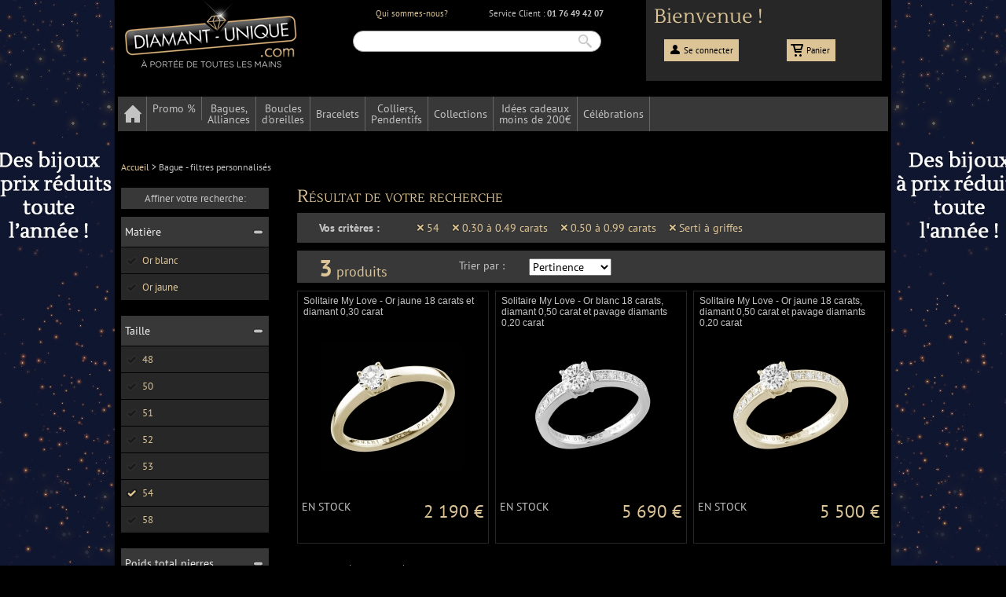

--- FILE ---
content_type: text/html; charset=UTF-8
request_url: https://cdn.diamant-unique.com/sc/%7B%7Cf%7C:%7B%7Ca_8%7C:%5B%7C9%7C%5D,%7Csa_1006%7C:%5B%7C0.5TO0.99%7C,%7C0.3TO0.49%7C%5D,%7Csa_1007%7C:%5B%7C1%7C%5D,%7Ct%7C:%5B%7C1%7C%5D%7D%7D
body_size: 6573
content:
<!DOCTYPE html>
<html prefix="og:http://ogp.me/ns#">
<head>
    <meta charset="UTF-8"/>

    <link rel="icon" type="image/x-icon" href="/favicon.ico"/>

    <title>Filtres personnalisés</title>
    <meta name="description" content="Personnaliser votre navigation avec nos filtres de recherche."/>

    <meta name="robots" content="noindex,follow"/>

        
            <link href="http://cdn.diamant-unique.com/sc/%7B|f|:%7B|a_8|:%5B|9|%5D,|sa_1006|:%5B|0.5TO0.99|,|0.3TO0.49|%5D,|sa_1007|:%5B|1|%5D,|t|:%5B|1|%5D%7D%7D" rel="canonical"  />
    
        <meta property="og:type" content="website" />

    
    <meta property="og:site_name" content="diamant-unique" />



                            <link rel="stylesheet" type="text/css" media="screen" href="//cdn.diamant-unique.com/css/4147a85.css?v=1768691790" />    


</head>
<body itemscope itemtype="http://schema.org/WebPage">

    
<script type="text/javascript">

    var _gaq = _gaq || [];
    _gaq.push(['_setAccount', 'UA-3099951-1']);
    _gaq.push(['_setSiteSpeedSampleRate', 5]);
    _gaq.push(['_trackPageview']);

    (function() {
        var ga = document.createElement('script'); ga.type = 'text/javascript'; ga.async = true;
        ga.src = ('https:' == document.location.protocol ? 'https://ssl' : 'http://www') + '.google-analytics.com/ga.js';
        var s = document.getElementsByTagName('script')[0]; s.parentNode.insertBefore(ga, s);
    })();

</script>



        <div class="page_up hidden"></div>

    <div id="body_wrapper">

                    <header class="container">
    <div class="grid_9 alpha">
        <a href="/" class="block">
                <img src="//cdn.diamant-unique.com/images/logo.png" width="243" id="logo" height="99" alt="Diamant-unique.com - A portée de toutes les mains"/>


    </a>

    </div>

    <div class="grid_15">
        <div class="grid_5 prefix_2 alpha m-top-10 t-center"><a href="/s/qui-sommes-nous">Qui sommes-nous?</a></div>
<div class="grid_7 omega  m-top-10 t-center">
    <div class="m-left-5">
        Service Client : <span class="bold">01 76 49 42 07</span>
    </div>

</div>
<div class="clear"></div>
        <div id="search">
            <form method="get" action="/recherche">
        <input type="text" id="form_q" name="q" />
        <input type="submit" value=""/>
</form>

        </div>
    </div>


    <div class="grid_11 omega header-no-cache-content">
        <div class="grid_11 alpha omega header-welcome">Bienvenue !</div>
        <div id="login" class="grid_5 t-center m-top-20"><a class="account" href="/login" rel="nofollow">Se connecter</a>
            <div id="submenu-login" class="hidden"></div>
        </div>
        <div class="grid_5 t-center omega m-top-20 p-bottom-10" id="cart_recap_preview_link">
    <a class="cart link" href="/t/cart" rel="nofollow">
        Panier<span id='cart_item'></span>
    </a>
    <div id="cart_recap_preview" class="cart_recap_preview header hidden p-top-10"></div>
</div>    </div>
    <div class="clear"></div>

</header>


            <div class="container">
    <menu id="menu">
        

<div id="menu-wrapper">
    <ul id="menu-ul">
        <li class="menu-item menu-home" id="menu_home"><a href="/"><span class="menu-home-picto"></span><span class="menu-home-title">Accueil</span></a></li>
        <li class="menu-item" id="menu_vf">
            <a href="/c/promotions" class="title">Promo %</a>
        </li>

                    <li class="menu-item " id="17">
                    <span class="level-1">
                    <a href="/c/bague-alliance"
               class="title std">Bagues,<br/>Alliances</a>
            </span>

            </li>
                    <li class="menu-item " id="18">
                    <span class="level-1">
                    <a href="/c/boucle-d-oreille"
               class="title std">Boucles<br/>d'oreilles</a>
            </span>

            </li>
                    <li class="menu-item p-top-menu" id="20">
                    <span class="level-1">
                    <a href="/c/bracelet"
               class="title std">Bracelets</a>
            </span>

            </li>
                    <li class="menu-item " id="19">
                    <span class="level-1">
                    <a href="/c/collier-pendentif"
               class="title std">Colliers,<br/>Pendentifs</a>
            </span>

            </li>
                    <li class="menu-item p-top-menu" id="22">
                    <span class="level-1">
                    <a href="/c/collections"
               class="title std">Collections</a>
            </span>

            </li>
                    <li class="menu-item " id="203">
                    <span class="level-1">
                    <a href="http://www.diamant-unique.com/c/cadeau-a-moins-de-200e" class="title std">Idées cadeaux<br/>moins de 200€</a>
            </span>

            </li>
                    <li class="menu-item p-top-menu" id="23">
                    <span class="level-1">
                    <a href="/c/celebrations"
               class="title std">Célébrations</a>
            </span>

            </li>
            </ul>
</div>










    </menu>
</div>
        
        
        <a id="top"></a>

        
    <div class="container">
    <div class="grid_35">
        <nav id="breadcrumb" itemprop="breadcrumb">
                                                <a id="breadcrumb-item-1" href="/"><span>Accueil</span></a>
                     <span class="breadcrumb-sep"><span>></span></span>                                                                 <span>Bague - filtres personnalisés</span>
                                    </nav>
    </div>
</div>

    <div class="container">

        
<div id="search-options" class="grid_7">

    
    <div class="search-title t-center m-top-15">
        <span>Affiner votre recherche:</span>
    </div>

                        <div class="product-search">
                <p class="search-header">Matière <span class="filter-collapse"></span></p>
                <div class="filter-links">
                                                                                            
        
    
        
            <div>
                <a href="/sc/%7B|f|:%7B|a_1|:%5B|1|%5D,|a_8|:%5B|9|%5D,|sa_1006|:%5B|0.5TO0.99|,|0.3TO0.49|%5D,|sa_1007|:%5B|1|%5D,|t|:%5B|1|%5D%7D%7D" class="facet-options" rel="nofollow">
                    <span class="sprite-check "></span>
                    Or blanc
                                    </a>
            </div>


            

                                                                                                
        
    
        
            <div>
                <a href="/sc/%7B|f|:%7B|a_1|:%5B|2|%5D,|a_8|:%5B|9|%5D,|sa_1006|:%5B|0.5TO0.99|,|0.3TO0.49|%5D,|sa_1007|:%5B|1|%5D,|t|:%5B|1|%5D%7D%7D" class="facet-options" rel="nofollow">
                    <span class="sprite-check "></span>
                    Or jaune
                                    </a>
            </div>


            

                                                            </div>

                

                <div class="clear"></div>
            </div>
                    <div class="product-search">
                <p class="search-header">Taille <span class="filter-collapse"></span></p>
                <div class="filter-links">
                                                                                            
        
    
        
            <div>
                <a href="/sc/%7B|f|:%7B|a_8|:%5B|9|,|3|%5D,|sa_1006|:%5B|0.5TO0.99|,|0.3TO0.49|%5D,|sa_1007|:%5B|1|%5D,|t|:%5B|1|%5D%7D%7D" class="facet-options" rel="nofollow">
                    <span class="sprite-check "></span>
                    48
                                    </a>
            </div>


            

                                                                                                
        
    
        
            <div>
                <a href="/sc/%7B|f|:%7B|a_8|:%5B|9|,|5|%5D,|sa_1006|:%5B|0.5TO0.99|,|0.3TO0.49|%5D,|sa_1007|:%5B|1|%5D,|t|:%5B|1|%5D%7D%7D" class="facet-options" rel="nofollow">
                    <span class="sprite-check "></span>
                    50
                                    </a>
            </div>


            

                                                                                                
        
    
        
            <div>
                <a href="/sc/%7B|f|:%7B|a_8|:%5B|9|,|6|%5D,|sa_1006|:%5B|0.5TO0.99|,|0.3TO0.49|%5D,|sa_1007|:%5B|1|%5D,|t|:%5B|1|%5D%7D%7D" class="facet-options" rel="nofollow">
                    <span class="sprite-check "></span>
                    51
                                    </a>
            </div>


            

                                                                                                
        
    
        
            <div>
                <a href="/sc/%7B|f|:%7B|a_8|:%5B|9|,|7|%5D,|sa_1006|:%5B|0.5TO0.99|,|0.3TO0.49|%5D,|sa_1007|:%5B|1|%5D,|t|:%5B|1|%5D%7D%7D" class="facet-options" rel="nofollow">
                    <span class="sprite-check "></span>
                    52
                                    </a>
            </div>


            

                                                                                                
        
    
        
            <div>
                <a href="/sc/%7B|f|:%7B|a_8|:%5B|9|,|8|%5D,|sa_1006|:%5B|0.5TO0.99|,|0.3TO0.49|%5D,|sa_1007|:%5B|1|%5D,|t|:%5B|1|%5D%7D%7D" class="facet-options" rel="nofollow">
                    <span class="sprite-check "></span>
                    53
                                    </a>
            </div>


            

                                                                                                
        
    
        
            <div>
                <a href="/sc/%7B|f|:%7B|sa_1006|:%5B|0.5TO0.99|,|0.3TO0.49|%5D,|sa_1007|:%5B|1|%5D,|t|:%5B|1|%5D%7D%7D" class="facet-options" rel="nofollow">
                    <span class="sprite-check checked"></span>
                    54
                                    </a>
            </div>


            

                                                                                                
        
    
        
            <div>
                <a href="/sc/%7B|f|:%7B|a_8|:%5B|9|,|13|%5D,|sa_1006|:%5B|0.5TO0.99|,|0.3TO0.49|%5D,|sa_1007|:%5B|1|%5D,|t|:%5B|1|%5D%7D%7D" class="facet-options" rel="nofollow">
                    <span class="sprite-check "></span>
                    58
                                    </a>
            </div>


            

                                                            </div>

                

                <div class="clear"></div>
            </div>
                    <div class="product-search">
                <p class="search-header">Poids total pierres <span class="filter-collapse"></span></p>
                <div class="filter-links">
                                                                                            
        
    
        
            <div>
                <a href="/sc/%7B|f|:%7B|a_8|:%5B|9|%5D,|a_9|:%5B|0.3TO0.49|%5D,|sa_1006|:%5B|0.5TO0.99|,|0.3TO0.49|%5D,|sa_1007|:%5B|1|%5D,|t|:%5B|1|%5D%7D%7D" class="facet-options" rel="nofollow">
                    <span class="sprite-check "></span>
                    0.30 à 0.49 carats
                                    </a>
            </div>


            

                                                                                                
        
    
        
            <div>
                <a href="/sc/%7B|f|:%7B|a_8|:%5B|9|%5D,|a_9|:%5B|1TO99|%5D,|sa_1006|:%5B|0.5TO0.99|,|0.3TO0.49|%5D,|sa_1007|:%5B|1|%5D,|t|:%5B|1|%5D%7D%7D" class="facet-options" rel="nofollow">
                    <span class="sprite-check "></span>
                    plus de 1.00 carats
                                    </a>
            </div>


            

                                                            </div>

                

                <div class="clear"></div>
            </div>
                    <div class="product-search">
                <p class="search-header">Poids pierre principale <span class="filter-collapse"></span></p>
                <div class="filter-links">
                                                                                            
        
    
        
            <div>
                <a href="/sc/%7B|f|:%7B|a_8|:%5B|9|%5D,|sa_1006|:%5B|0.5TO0.99|,|0.3TO0.49|,|0.2TO0.29|%5D,|sa_1007|:%5B|1|%5D,|t|:%5B|1|%5D%7D%7D" class="facet-options" rel="nofollow">
                    <span class="sprite-check "></span>
                    0.20 à 0.29 carats
                                    </a>
            </div>


            

                                                                                                
        
    
        
            <div>
                <a href="/sc/%7B|f|:%7B|a_8|:%5B|9|%5D,|sa_1006|:%5B|0.5TO0.99|%5D,|sa_1007|:%5B|1|%5D,|t|:%5B|1|%5D%7D%7D" class="facet-options" rel="nofollow">
                    <span class="sprite-check checked"></span>
                    0.30 à 0.49 carats
                                    </a>
            </div>


            

                                                                                                
        
    
        
            <div>
                <a href="/sc/%7B|f|:%7B|a_8|:%5B|9|%5D,|sa_1006|:%5B|0.3TO0.49|%5D,|sa_1007|:%5B|1|%5D,|t|:%5B|1|%5D%7D%7D" class="facet-options" rel="nofollow">
                    <span class="sprite-check checked"></span>
                    0.50 à 0.99 carats
                                    </a>
            </div>


            

                                                            </div>

                

                <div class="clear"></div>
            </div>
                    <div class="product-search">
                <p class="search-header">Sertissage <span class="filter-collapse"></span></p>
                <div class="filter-links">
                                                                                            
        
    
        
            <div>
                <a href="/sc/%7B|f|:%7B|a_8|:%5B|9|%5D,|sa_1006|:%5B|0.5TO0.99|,|0.3TO0.49|%5D,|sa_1007|:%5B|1|,|2|%5D,|t|:%5B|1|%5D%7D%7D" class="facet-options" rel="nofollow">
                    <span class="sprite-check "></span>
                    Pavage
                                    </a>
            </div>


            

                                                                                                
        
    
        
            <div>
                <a href="/sc/%7B|f|:%7B|a_8|:%5B|9|%5D,|sa_1006|:%5B|0.5TO0.99|,|0.3TO0.49|%5D,|sa_1007|:%5B|1|,|9|%5D,|t|:%5B|1|%5D%7D%7D" class="facet-options" rel="nofollow">
                    <span class="sprite-check "></span>
                    Serti à grain
                                    </a>
            </div>


            

                                                                                                
        
    
        
            <div>
                <a href="/sc/%7B|f|:%7B|a_8|:%5B|9|%5D,|sa_1006|:%5B|0.5TO0.99|,|0.3TO0.49|%5D,|t|:%5B|1|%5D%7D%7D" class="facet-options" rel="nofollow">
                    <span class="sprite-check checked"></span>
                    Serti à griffes
                                    </a>
            </div>


            

                                                            </div>

                

                <div class="clear"></div>
            </div>
            </div>

        <div class="grid_27 push_1 m-top-15" itemscope itemtype="http://schema.org/DataCatalog">
            <meta itemprop="url" content="http://cdn.diamant-unique.com/sc/%7B|f|:%7B|a_8|:%5B|9|%5D,|sa_1006|:%5B|0.5TO0.99|,|0.3TO0.49|%5D,|sa_1007|:%5B|1|%5D,|t|:%5B|1|%5D%7D%7D" />

            
    <h1 class="p-none" itemprop="name">Résultat de votre recherche</h1>
    



                            <div id="active-filters" class="grid_27 alpha omega m-top-10">
    <div class="p-top-10 p-bottom-10 push_1 bold grid_5 alpha">Vos critères :</div>
    <div class="p-top-10 p-bottom-10 grid_22 omega" id="catalog-filters">

                    <a href="/sc/%7B|f|:%7B|sa_1006|:%5B|0.5TO0.99|,|0.3TO0.49|%5D,|sa_1007|:%5B|1|%5D,|t|:%5B|1|%5D%7D%7D" class="cross-delete" rel="nofollow">54</a>
                    <a href="/sc/%7B|f|:%7B|a_8|:%5B|9|%5D,|sa_1006|:%5B|0.5TO0.99|%5D,|sa_1007|:%5B|1|%5D,|t|:%5B|1|%5D%7D%7D" class="cross-delete" rel="nofollow">0.30 à 0.49 carats</a>
                    <a href="/sc/%7B|f|:%7B|a_8|:%5B|9|%5D,|sa_1006|:%5B|0.3TO0.49|%5D,|sa_1007|:%5B|1|%5D,|t|:%5B|1|%5D%7D%7D" class="cross-delete" rel="nofollow">0.50 à 0.99 carats</a>
                    <a href="/sc/%7B|f|:%7B|a_8|:%5B|9|%5D,|sa_1006|:%5B|0.5TO0.99|,|0.3TO0.49|%5D,|t|:%5B|1|%5D%7D%7D" class="cross-delete" rel="nofollow">Serti à griffes</a>
            </div>
</div>

            
            <div class="grid_27 alpha omega m-top-10" id="catalog-infos">
                <span class="grid_5 push_1 alpha m-top-2" id="nb-product"><span class="bold ">3</span> produits</span>

                <div id="select-top-catalog" class="grid_8 push_2 pointer select-rich-list p-top-10">
                    <div class="sort">
                                                    <div>
    <label class="f-left m-left-10" id="sort_select_label" for="sort">Trier par :</label>
    <div class="grid_5">
        <div class="f-right habitat-select">
            <select name="sort" id="sort">
                                    <option value="/sc/%7B|f|:%7B|a_8|:%5B|9|%5D,|sa_1006|:%5B|0.5TO0.99|,|0.3TO0.49|%5D,|sa_1007|:%5B|1|%5D,|t|:%5B|1|%5D%7D,|o|:%7B|d|:|desc|%7D%7D"
                            >Nouveauté</option>
                                    <option value="/sc/%7B|f|:%7B|a_8|:%5B|9|%5D,|sa_1006|:%5B|0.5TO0.99|,|0.3TO0.49|%5D,|sa_1007|:%5B|1|%5D,|t|:%5B|1|%5D%7D,|o|:%7B|p|:|asc|%7D%7D"
                            >Prix croissant</option>
                                    <option value="/sc/%7B|f|:%7B|a_8|:%5B|9|%5D,|sa_1006|:%5B|0.5TO0.99|,|0.3TO0.49|%5D,|sa_1007|:%5B|1|%5D,|t|:%5B|1|%5D%7D%7D"
                            selected="selected">Pertinence</option>
                            </select>
        </div>
    </div>
</div>
                                            </div>
                </div>

                <div id="output1"></div>
                <div class="grid_10 omega m-top-5 m-bottom-5 push_4">
                    
                </div>
                <div class="clear"></div>
            </div>


                                                                                                            <div class="grid_27 alpha omega product-list">
                                    <div class="product-box grid_9 alpha"   itemscope itemprop="Offers" itemtype="http://schema.org/Offer">
    <div class="product-container ">

                <h2 itemprop="name">
        
            <a href="/p/solitaire-my-love-or-jaune-18-carats-et-diamant-0-30-carat-taille-54" class="link-to-product">
                <span class="product-name">Solitaire My Love - Or jaune 18 carats et diamant 0,30 carat</span>
                <span class="relative image-container block">
                    <img width="242" height="182" src="//cdn.diamant-unique.com/thumbnails/fr/4/4580/9/0-0-0/bague_4580.jpg" class="pointer" alt="Solitaire My Love - Or jaune 18 carats et diamant 0,30 carat">
                    
                                    </span>
            </a>

                </h2>
        
        <div class="offer-band">
            <span class=""></span>
        </div>

        <div class="product-footer">
                            <div class="f-left m-left-5 availability-small">EN STOCK</div>
                        <div class="product-ppprice catalog-price">
                <span class="ppprice block ppprice_18060" itemprop="price" data-product_id="18060">2&nbsp;190&nbsp;€</span>
<meta itemprop="priceCurrency" content="EUR">
            </div>
        </div>
    </div>
</div>                                    <div class="product-box grid_9 "   itemscope itemprop="Offers" itemtype="http://schema.org/Offer">
    <div class="product-container ">

                <h2 itemprop="name">
        
            <a href="/p/solitaire-my-love-or-blanc-18-carats-diamant-0-50-carat-et-pavage-diamants-0-20-carat-taille-54" class="link-to-product">
                <span class="product-name">Solitaire My Love - Or blanc 18 carats, diamant 0,50 carat et pavage diamants 0,20 carat</span>
                <span class="relative image-container block">
                    <img width="242" height="182" src="//cdn.diamant-unique.com/thumbnails/fr/3/3692/9/0-0-0/bague_3692.jpg" class="pointer" alt="Solitaire My Love - Or blanc 18 carats, diamant 0,50 carat et pavage diamants 0,20 carat">
                    
                                    </span>
            </a>

                </h2>
        
        <div class="offer-band">
            <span class=""></span>
        </div>

        <div class="product-footer">
                            <div class="f-left m-left-5 availability-small">EN STOCK</div>
                        <div class="product-ppprice catalog-price">
                <span class="ppprice block ppprice_20902" itemprop="price" data-product_id="20902">5&nbsp;690&nbsp;€</span>
<meta itemprop="priceCurrency" content="EUR">
            </div>
        </div>
    </div>
</div>                                    <div class="product-box grid_9 omega"   itemscope itemprop="Offers" itemtype="http://schema.org/Offer">
    <div class="product-container ">

                <h2 itemprop="name">
        
            <a href="/p/solitaire-my-love-or-jaune-18-carats-diamant-0-50-carat-et-pavage-diamants-0-20-carat-taille-54" class="link-to-product">
                <span class="product-name">Solitaire My Love - Or jaune 18 carats, diamant 0,50 carat et pavage diamants 0,20 carat</span>
                <span class="relative image-container block">
                    <img width="242" height="182" src="//cdn.diamant-unique.com/thumbnails/fr/3/3686/9/0-0-0/bague_3686.jpg" class="pointer" alt="Solitaire My Love - Or jaune 18 carats, diamant 0,50 carat et pavage diamants 0,20 carat">
                    
                                    </span>
            </a>

                </h2>
        
        <div class="offer-band">
            <span class=""></span>
        </div>

        <div class="product-footer">
                            <div class="f-left m-left-5 availability-small">EN STOCK</div>
                        <div class="product-ppprice catalog-price">
                <span class="ppprice block ppprice_20913" itemprop="price" data-product_id="20913">5&nbsp;500&nbsp;€</span>
<meta itemprop="priceCurrency" content="EUR">
            </div>
        </div>
    </div>
</div>                            </div>
                        

            <div class="t-11 m-top-10 grid_27 alpha omega">* Prix constaté sur le marché pour un produit similaire</div>
        </div>
        <div class="clear"></div>
    </div>



        <div class="clear"></div>

        <div class="container">

    <div class="p-top-30">
    <div class="grid_35 p-top-20" id="reassurance">
        <p class="m-left-30 title">Vos garanties :</p>

        <div>
            <ul class="block f-left">
                <li class="grid_4 refund alpha">14 jours satisfait<br/>ou remboursé</li>
                <li class="grid_4 price alpha">Prix imbattable<br/>jusqu'à -50%</li>
                <li class="grid_4 follow alpha">Livraison par<br/>transporteur spécialisé</li>
                <li class="grid_4 payment alpha">Paiement<br/>100% sécurisé</li>
                <li class="grid_4 bjop alpha">Diamants certifiés<br/>par la DTC</li>
                <li class="grid_4 advice alpha">Des conseillers<br/>à votre écoute<br/>au 01 76 49 42 07</li>
            </ul>
        </div>
    </div>
    <div class="clear"></div>
</div>


    <div class="clear"></div>

    <div class="">

    <div class="grid_35 t-12">
        <p class="m-top-20 m-left-50 m-right-50 m-bottom-20 silver">Succombez au charme exceptionnel de nos <span class="gold">bijoux en or ou argent et diamants.</span> Diamant-unique.com a soigneusement sélectionné pour vous des bijoux diamant, perles, pierres fines ou précieuses de prestige à des prix extraordinaires ! Chaque semaine, retrouvez des bijoux à prix réduits grâce à <span class="gold">nos ventes flash et offres promotionnelles.</span> Bagues, boucles d'oreilles, pendentifs, colliers ou bracelets, <span class="gold">choisissez le diamant qui partagera votre vie !</span></p>
    </div>

<div class="clear"></div>
</div>
</div>
<div class="clear"></div>

<div class="container p-top-15">
    <footer class="grid_35 gold">
        <div class="grid_7 m-top-20 push_2 alpha">

            Mon compte

            <ul>
                <li class="grey border m-top-10"><a href="/premiere-visite" rel="nofollow">Créer un compte</a></li>
                <li class="grey border"><a href="/u" rel="nofollow">Accéder à mon compte</a></li>
                <li class="grey border"><a href="/t/cart" rel="nofollow">Mon panier</a></li>
                <li class="grey border"><a href="/u/mes-commandes" rel="nofollow">Suivi de vos commandes</a></li>
                <li class="grey border"><a href="/u/mes-abonnements" rel="nofollow">Gestion de mes abonnements</a></li>
                <li class="grey border"><a href="/u/mes-parrainages-et-bons-de-reduction" rel="nofollow">Espace parrainage</a></li>
                <li class="grey"><a href="/mot-de-passe-oublie" rel="nofollow">Mot de passe oublié</a></li>
            </ul>

        </div>


        <div class="grid_7 m-top-20 push_4">
            Diamant-Unique
            <ul>
                <li class="grey border m-top-10"><a href="/s/qui-sommes-nous">Qui sommes-nous ?</a></li>
                <li class="grey border"><a href="/s/garanties">Vos garanties</a></li>
                                <li class="grey border"><a href="/s/cgv">Conditions générales de vente</a></li>

            </ul>
        </div>


        <div class="grid_7 m-top-20 push_6">
            Infos & services
            <ul>
                <li class="grey border m-top-10 p-top-5 p-bottom-5">Tel : 01 76 49 42 07</li>
                <li class="grey border"><a href="/s/contact">Contact</a></li>
                <li class="grey border"><a href="/s/faq_livraison">Informations livraison</a></li>
                <li class="grey border"><a href="/s/faq">FAQ</a></li>
                                <li class="grey border"><a href="/s/sitemap">Plan du site</a></li>
            </ul>
            <div class="m-top-10">
                Glossaires
                <ul>
                    <li class="grey border"><a href="/s/glossaire-or">Or</a></li>
                    <li class="grey border"><a href="/s/glossaire-argent">Argent</a></li>
                    <li class="grey border"><a href="/s/glossaire-diamant">Diamant</a></li>
                    <li class="grey border"><a href="/s/glossaire-entretien">Entretenir vos bijoux</a></li>
                </ul>
            </div>
        </div>

        <div class="grid_5 m-top-20 push_8 omega">
            Newsletter
            <ul>
                <li class="grey border p-top-10 p-bottom-5"><a href="/premiere-visite" rel="nofollow">Inscrivez-vous !</a></li>
            </ul>


            <div>
                                <img src="//cdn.diamant-unique.com/images/49bbc6f.png" alt="logo" width="152" height="73" class='f-right m-top-10'/>
                            </div>
        </div>
    </footer>

    <div class="grid_35 t-12">
    <p class="t-center m-bottom-5 m-top-10">
                    <img src="//cdn.diamant-unique.com/images/000eab0.png" alt="Cafom" width="86" height="37"/>
            </p>

    <p class="t-center">
        Diamant-unique.com est une filiale de CAFOM Maison du Discount depuis 1985. Cafom - SA au capital de 39 641 178 euros - Coté à la bourse de Paris depuis 2005 - tel: 01 76 49 42 07
    </p>
</div>
    <div class="clear"></div>
</div>
        <div class="clear"></div>
    </div>

    <div id="newsletterLayer" class="hidden"></div>

    <div id="ajaxlayout" class="hidden"></div>

    <script src="//cdnjs.cloudflare.com/ajax/libs/jquery/2.0.3/jquery.min.js"></script>

        <script>
        $(document).ready(function () {

            
                        $('body').attr('style', 'background:url(//cdn.diamant-unique.com/thumbnails/habillage/d19a85be24bd77bede4c4bf45121a9543859941b.jpg) no-repeat fixed center top transparent');
                    });
    </script>


    <script>

    if ($('#menu').length != 0) {
        $.ajax({
            url: '/ajax/menu',
            type: 'GET',
            success: function (data) {
                $('#menu').html(data);
            }
        });
    }
</script>
                    <script src="//cdn.diamant-unique.com/js/6804ca9.js?v=1768691790"></script>
    

    
    
    <script>
        $(document).ready(function () {
            $('#sort').change(function () {
                window.location = $(this).val();
            });

            $('.show-hide-filter').click(function () {
                if ($(this).hasClass('opened')) {
                    $(this).next('.hide-filter').slideUp('normal');
                    $(this).removeClass('opened');
                    $(this).html('Afficher plus');
                } else {
                    $(this).nextAll('.hide-filter').slideDown('normal');
                    $(this).addClass('opened');
                    $(this).html('Masquer');
                }
            });
        });
    </script>



        <script>
    var EA_data = [
"uid","",
"email","",
"id_origin",""
];
</script>

    <script>
    $(document).ready(function () {
        /**
         * Chargement ajax
         */
        var post_data = new Object();
        post_data['history'] = ($('#history').length) ? 1 : 0;
        post_data['url'] = $(location).attr('pathname');
        post_data['product_id'] = ($('#infos-product').length) ? $('#infos-product').attr('data-product_id') : false;

        var code = $.QueryString("code");
        if (code != null) {
            post_data['code'] = code;
        }

        var id_origin = $.QueryString("id_origin");
        if (id_origin != null) {
            post_data['id_origin'] = id_origin;
        }

        var ppprice_ids = new Array();
$('.ppprice').each(function () {
    ppprice_ids.push($(this).attr('data-product_id'));
});

post_data['ppprice'] = ppprice_ids;
        $.ajax({
            url: '/ajax/no-cache',
            type: 'POST',
            data: post_data,
            success: function (data) {
                $('#ajaxlayout').html(data);
            }
        });
    })
</script>
</body>
</html>


--- FILE ---
content_type: text/css
request_url: https://cdn.diamant-unique.com/css/4147a85.css?v=1768691790
body_size: 24474
content:
html {
  color: #000;
  background: #FFF;
}
body,
div,
dl,
dt,
dd,
ul,
ol,
li,
h1,
h2,
h3,
h4,
h5,
h6,
pre,
code,
form,
fieldset,
legend,
input,
button,
textarea,
select,
p,
blockquote,
th,
td {
  margin: 0;
  padding: 0;
}
table {
  border-collapse: collapse;
  border-spacing: 0;
}
fieldset,
img {
  border: 0;
}
address,
button,
caption,
cite,
code,
dfn,
em,
input,
optgroup,
option,
select,
strong,
textarea,
th,
var {
  font: inherit;
}
del,
ins {
  text-decoration: none;
}
li {
  list-style: none;
}
caption,
th {
  text-align: left;
}
h1,
h2,
h3,
h4,
h5,
h6 {
  font-size: 100%;
  font-weight: normal;
}
q:before,
q:after {
  content: '';
}
abbr,
acronym {
  border: 0;
  font-variant: normal;
}
sup {
  vertical-align: baseline;
}
sub {
  vertical-align: baseline;
}
legend {
  color: #000;
}
input {
  font-size: 99%;
}
input,
textarea {
  outline-style: none;
}
article,
aside,
dialog,
figure,
footer,
header,
hgroup,
menu,
nav,
section {
  display: block;
  padding: 0;
  margin: 0;
}
.container {
  margin-left: auto;
  margin-right: auto;
  width: 980px;
  clear: both;
}
.container_27 {
  position: relative;
  border-right: 1px solid #C8C8C8;
  border-left: 1px solid #C8C8C8;
  background: #fff;
  padding-bottom: 15px;
  margin-left: auto;
  margin-right: auto;
  width: 756px;
  clear: both;
}
.grid_1,
.grid_2,
.grid_3,
.grid_4,
.grid_5,
.grid_6,
.grid_7,
.grid_8,
.grid_9,
.grid_10,
.grid_11,
.grid_12,
.grid_13,
.grid_14,
.grid_15,
.grid_16,
.grid_17,
.grid_18,
.grid_19,
.grid_20,
.grid_21,
.grid_22,
.grid_23,
.grid_24,
.grid_25,
.grid_26,
.grid_27,
.grid_28,
.grid_29,
.grid_30,
.grid_31,
.grid_32,
.grid_33,
.grid_34,
.grid_35 {
  display: inline;
  float: left;
  position: relative;
  margin-left: 4px;
  margin-right: 4px;
}
.push_1,
.pull_1,
.push_2,
.pull_2,
.push_3,
.pull_3,
.push_4,
.pull_4,
.push_5,
.pull_5,
.push_6,
.pull_6,
.push_7,
.pull_7,
.push_8,
.pull_8,
.push_9,
.pull_9,
.push_10,
.pull_10,
.push_11,
.pull_11,
.push_12,
.pull_12,
.push_13,
.pull_13,
.push_14,
.pull_14,
.push_15,
.pull_15,
.push_16,
.pull_16,
.push_17,
.pull_17,
.push_18,
.pull_18,
.push_19,
.pull_19,
.push_20,
.pull_20,
.push_21,
.pull_21,
.push_22,
.pull_22,
.push_23,
.pull_23,
.push_24,
.pull_24,
.push_25,
.pull_25,
.push_26,
.pull_26,
.push_27,
.pull_27,
.push_28,
.pull_28,
.push_29,
.pull_29,
.push_30,
.pull_30,
.push_31,
.pull_31,
.push_32,
.pull_32,
.push_33,
.pull_33,
.push_34,
.pull_34,
.push_35,
.pull_35 {
  position: relative;
}
.alpha {
  margin-left: 0;
}
.omega {
  margin-right: 0;
}
.grid_1 {
  width: 20px;
}
.grid_2 {
  width: 48px;
}
.grid_3 {
  width: 76px;
}
.grid_4 {
  width: 104px;
}
.grid_5 {
  width: 132px;
}
.grid_6 {
  width: 160px;
}
.grid_7 {
  width: 188px;
}
.grid_8 {
  width: 216px;
}
.grid_9 {
  width: 244px;
}
.grid_10 {
  width: 272px;
}
.grid_11 {
  width: 300px;
}
.grid_12 {
  width: 328px;
}
.grid_13 {
  width: 356px;
}
.grid_14 {
  width: 384px;
}
.grid_15 {
  width: 412px;
}
.grid_16 {
  width: 440px;
}
.grid_17 {
  width: 468px;
}
.grid_18 {
  width: 496px;
}
.grid_19 {
  width: 524px;
}
.grid_20 {
  width: 552px;
}
.grid_21 {
  width: 580px;
}
.grid_22 {
  width: 608px;
}
.grid_23 {
  width: 636px;
}
.grid_24 {
  width: 664px;
}
.grid_25 {
  width: 692px;
}
.grid_26 {
  width: 720px;
}
.grid_27 {
  width: 748px;
}
.grid_28 {
  width: 776px;
}
.grid_29 {
  width: 804px;
}
.grid_30 {
  width: 832px;
}
.grid_31 {
  width: 860px;
}
.grid_32 {
  width: 888px;
}
.grid_33 {
  width: 916px;
}
.grid_34 {
  width: 944px;
}
.grid_35 {
  width: 972px;
}
.prefix_1 {
  padding-left: 28px;
}
.prefix_2 {
  padding-left: 56px;
}
.prefix_3 {
  padding-left: 84px;
}
.prefix_4 {
  padding-left: 112px;
}
.prefix_5 {
  padding-left: 140px;
}
.prefix_6 {
  padding-left: 168px;
}
.prefix_7 {
  padding-left: 196px;
}
.prefix_8 {
  padding-left: 224px;
}
.prefix_9 {
  padding-left: 252px;
}
.prefix_10 {
  padding-left: 280px;
}
.prefix_11 {
  padding-left: 308px;
}
.prefix_12 {
  padding-left: 336px;
}
.prefix_13 {
  padding-left: 364px;
}
.prefix_14 {
  padding-left: 392px;
}
.prefix_15 {
  padding-left: 420px;
}
.prefix_16 {
  padding-left: 448px;
}
.prefix_17 {
  padding-left: 476px;
}
.prefix_18 {
  padding-left: 504px;
}
.prefix_19 {
  padding-left: 532px;
}
.prefix_20 {
  padding-left: 560px;
}
.prefix_21 {
  padding-left: 588px;
}
.prefix_22 {
  padding-left: 616px;
}
.prefix_23 {
  padding-left: 644px;
}
.prefix_24 {
  padding-left: 672px;
}
.prefix_25 {
  padding-left: 700px;
}
.prefix_26 {
  padding-left: 728px;
}
.prefix_27 {
  padding-left: 756px;
}
.prefix_28 {
  padding-left: 784px;
}
.prefix_29 {
  padding-left: 812px;
}
.prefix_30 {
  padding-left: 840px;
}
.prefix_31 {
  padding-left: 868px;
}
.prefix_32 {
  padding-left: 896px;
}
.prefix_33 {
  padding-left: 924px;
}
.prefix_34 {
  padding-left: 952px;
}
.suffix_1 {
  padding-right: 28px;
}
.suffix_2 {
  padding-right: 56px;
}
.suffix_3 {
  padding-right: 84px;
}
.suffix_4 {
  padding-right: 112px;
}
.suffix_5 {
  padding-right: 140px;
}
.suffix_6 {
  padding-right: 168px;
}
.suffix_7 {
  padding-right: 196px;
}
.suffix_8 {
  padding-right: 224px;
}
.suffix_9 {
  padding-right: 252px;
}
.suffix_10 {
  padding-right: 280px;
}
.suffix_11 {
  padding-right: 308px;
}
.suffix_12 {
  padding-right: 336px;
}
.suffix_13 {
  padding-right: 364px;
}
.suffix_14 {
  padding-right: 392px;
}
.suffix_15 {
  padding-right: 420px;
}
.suffix_16 {
  padding-right: 448px;
}
.suffix_17 {
  padding-right: 476px;
}
.suffix_18 {
  padding-right: 504px;
}
.suffix_19 {
  padding-right: 532px;
}
.suffix_20 {
  padding-right: 560px;
}
.suffix_21 {
  padding-right: 588px;
}
.suffix_22 {
  padding-right: 616px;
}
.suffix_23 {
  padding-right: 644px;
}
.suffix_24 {
  padding-right: 672px;
}
.suffix_25 {
  padding-right: 700px;
}
.suffix_26 {
  padding-right: 728px;
}
.suffix_27 {
  padding-right: 756px;
}
.suffix_28 {
  padding-right: 784px;
}
.suffix_29 {
  padding-right: 812px;
}
.suffix_30 {
  padding-right: 840px;
}
.suffix_31 {
  padding-right: 868px;
}
.suffix_32 {
  padding-right: 896px;
}
.suffix_33 {
  padding-right: 924px;
}
.suffix_34 {
  padding-right: 952px;
}
.push_1 {
  left: 28px;
}
.push_2 {
  left: 56px;
}
.push_3 {
  left: 84px;
}
.push_4 {
  left: 112px;
}
.push_5 {
  left: 140px;
}
.push_6 {
  left: 168px;
}
.push_7 {
  left: 196px;
}
.push_8 {
  left: 224px;
}
.push_9 {
  left: 252px;
}
.push_10 {
  left: 280px;
}
.push_11 {
  left: 308px;
}
.push_12 {
  left: 336px;
}
.push_13 {
  left: 364px;
}
.push_14 {
  left: 392px;
}
.push_15 {
  left: 420px;
}
.push_16 {
  left: 448px;
}
.push_17 {
  left: 476px;
}
.push_18 {
  left: 504px;
}
.push_19 {
  left: 532px;
}
.push_20 {
  left: 560px;
}
.push_21 {
  left: 588px;
}
.push_22 {
  left: 616px;
}
.push_23 {
  left: 644px;
}
.push_24 {
  left: 672px;
}
.push_25 {
  left: 700px;
}
.push_26 {
  left: 728px;
}
.push_27 {
  left: 756px;
}
.push_28 {
  left: 784px;
}
.push_29 {
  left: 812px;
}
.push_30 {
  left: 840px;
}
.push_31 {
  left: 868px;
}
.push_32 {
  left: 896px;
}
.push_33 {
  left: 924px;
}
.push_34 {
  left: 952px;
}
.pull_1 {
  left: -28px;
}
.pull_2 {
  left: -56px;
}
.pull_3 {
  left: -84px;
}
.pull_4 {
  left: -112px;
}
.pull_5 {
  left: -140px;
}
.pull_6 {
  left: -168px;
}
.pull_7 {
  left: -196px;
}
.pull_8 {
  left: -224px;
}
.pull_9 {
  left: -252px;
}
.pull_10 {
  left: -280px;
}
.pull_11 {
  left: -308px;
}
.pull_12 {
  left: -336px;
}
.pull_13 {
  left: -364px;
}
.pull_14 {
  left: -392px;
}
.pull_15 {
  left: -420px;
}
.pull_16 {
  left: -448px;
}
.pull_17 {
  left: -476px;
}
.pull_18 {
  left: -504px;
}
.pull_19 {
  left: -532px;
}
.pull_20 {
  left: -560px;
}
.pull_21 {
  left: -588px;
}
.pull_22 {
  left: -616px;
}
.pull_23 {
  left: -644px;
}
.pull_24 {
  left: -672px;
}
.pull_25 {
  left: -700px;
}
.pull_26 {
  left: -728px;
}
.pull_27 {
  left: -756px;
}
.pull_28 {
  left: -784px;
}
.pull_29 {
  left: -812px;
}
.pull_30 {
  left: -840px;
}
.pull_31 {
  left: -868px;
}
.pull_32 {
  left: -896px;
}
.pull_33 {
  left: -924px;
}
.pull_34 {
  left: -952px;
}
.clear {
  clear: both;
  display: block;
  overflow: hidden;
  visibility: hidden;
  width: 0;
  height: 0;
}
.clearfix:before,
.clearfix:after {
  content: '\0020';
  display: block;
  overflow: hidden;
  visibility: hidden;
  width: 0;
  height: 0;
}
.clearfix:after {
  clear: both;
}
.clearfix {
  zoom: 1;
}
@font-face {
  font-family: 'PT Sans';
  font-style: normal;
  font-weight: 400;
  src: local('PT Sans'), local('PTSans-Regular'), url(//themes.googleusercontent.com/static/fonts/ptsans/v6/LKf8nhXsWg5ybwEGXk8UBQ.woff) format('woff');
}
@font-face {
  font-family: 'PT Sans';
  font-style: normal;
  font-weight: 700;
  src: local('PT Sans Bold'), local('PTSans-Bold'), url(//themes.googleusercontent.com/static/fonts/ptsans/v6/0XxGQsSc1g4rdRdjJKZrNBsxEYwM7FgeyaSgU71cLG0.woff) format('woff');
}
@font-face {
  font-family: 'PT Sans';
  font-style: italic;
  font-weight: 400;
  src: local('PT Sans Italic'), local('PTSans-Italic'), url(//themes.googleusercontent.com/static/fonts/ptsans/v6/PIPMHY90P7jtyjpXuZ2cLD8E0i7KZn-EPnyo3HZu7kw.woff) format('woff');
}
@font-face {
  font-family: 'PT Sans';
  font-style: italic;
  font-weight: 700;
  src: local('PT Sans Bold Italic'), local('PTSans-BoldItalic'), url(//themes.googleusercontent.com/static/fonts/ptsans/v6/lILlYDvubYemzYzN7GbLkHhCUOGz7vYGh680lGh-uXM.woff) format('woff');
}
@font-face {
  font-family: 'Lustria';
  font-style: normal;
  font-weight: 400;
  src: local('Lustria'), local('Lustria-Regular'), url(//themes.googleusercontent.com/static/fonts/lustria/v2/jxv7sa1tHLjuAOuAPVunGw.woff) format('woff');
}
#html,
html {
  background: #000;
}
#html#fancy-layout,
html#fancy-layout {
  background: #000;
}
body {
  font-family: 'PT Sans', sans-serif;
  font-size: 14px;
  color: #c3c3c3;
}
body#fancy-layout {
  width: 692px;
}
a,
.vuboost {
  cursor: pointer;
  outline: none;
  text-decoration: none;
  color: #dcc496;
}
a:hover,
.vuboost:hover {
  text-decoration: underline;
}
.pt-sans {
  font-family: 'PT Sans', sans-serif;
}
.lustria {
  font-family: 'Lustria', serif;
}
h1 {
  font-size: 22px;
  line-height: 22px;
  padding: 15px 0;
  font-family: 'Lustria', serif;
  font-variant: small-caps;
  color: #dcc496;
}
h2,
.vu-h2 {
  font-size: 22px;
  font-family: 'Lustria', serif;
  line-height: 22px;
  padding: 15px 0;
  font-variant: small-caps;
  color: #dcc496;
}
h2 a,
.vu-h2 a {
  text-decoration: none;
  color: #c3c3c3;
}
h2 a:hover,
.vu-h2 a:hover {
  text-decoration: none;
  color: #dcc496;
}
h3 {
  font-size: 16px;
  line-height: 16px;
  padding: 15px 0;
  color: #dcc496;
}
h3.caps {
  font-variant: small-caps;
}
.vu-h3 {
  font-size: 16px;
  line-height: 16px;
  padding: 0;
}
h4 {
  font-size: 14px;
  line-height: 14px;
  padding: 10px 0;
  color: #dcc496;
}
p {
  margin-bottom: 10px;
}
.o-hidden {
  overflow: hidden;
}
.o-scroll {
  overflow: auto;
}
.current-select {
  background: #f0f0f0;
}
.hidden {
  display: none;
}
.inline {
  display: inline;
}
.blank {
  background: white;
  width: 100%;
}
.f-left {
  float: left;
}
.f-right {
  float: right;
}
.block {
  display: block;
}
.clear-left {
  clear: left;
}
.inline-block {
  display: inline-block;
}
.border-red {
  border: 1px solid #990000;
}
.big-red {
  color: #990000;
  text-transform: uppercase;
  font-size: 18px;
}
.band-grey {
  background: #7A7A7A;
  float: left;
  width: 978px;
  margin-left: 1px;
  padding: 5px 0;
  border-top: 1px solid #5A5A5A;
  border-bottom: 1px solid #C8C8C8;
}
.band-grey.light {
  background: #f0f0f0;
  border-top: 1px solid #C8C8C8;
}
.band-grey.light p {
  margin-bottom: 0px;
  padding: 10px;
  font-size: 18px;
  text-shadow: 1px 1px 1px #fff;
  color: #990000;
  text-transform: uppercase;
}
.band-grey-dark {
  background: #5A5A5A;
  float: left;
  width: 978px;
  margin-left: 1px;
  padding: 5px 0;
  border-top: 1px solid #C8C8C8;
  color: #f0f0f0;
  text-shadow: 1px 1px 1px #000;
}
.shadow-white {
  text-shadow: 1px 1px 1px #fff;
}
.shadow-black {
  text-shadow: 1px 1px 1px #000;
}
.bg-white {
  background: #fff;
}
.bg-f0 {
  background: #f0f0f0;
}
.bg-38 {
  background: #383838;
}
.bg-27 {
  background: #272727;
}
.border-27 {
  border: 1px solid #272727;
}
strong {
  font-weight: bold;
}
.uppercase {
  text-transform: uppercase;
}
.underline {
  text-decoration: underline;
}
.small-caps {
  font-variant: small-caps;
}
.bold {
  font-weight: bold;
}
.italic {
  font-style: italic;
}
.relative {
  position: relative;
}
.absolute {
  position: absolute;
}
.small {
  font-size: 10px;
  line-height: 11px;
}
.small-ee {
  font-size: 9px;
  line-height: 11px;
  font-weight: normal;
}
.block {
  display: block;
}
.black_underline {
  color: black;
  text-decoration: underline;
}
.full-width {
  width: 100%;
}
.darkred {
  color: #990000;
}
.dark-grey {
  color: #C8C8C8;
}
.very-dark-grey {
  color: #7A7A7A;
}
.orange {
  color: #F86200;
}
.white {
  color: #fff;
}
.grey {
  color: #838383;
}
.pointer {
  cursor: pointer;
}
.no-pointer {
  cursor: default;
}
.container {
  position: relative;
  background-color: #000;
  padding: 0 4px;
}
.prefix_7 {
  padding-left: 196px;
}
.push_1 {
  left: 28px;
}
.push_2 {
  left: 56px;
}
.l-height-14 {
  line-height: 14px;
}
.l-height-20 {
  line-height: 20px;
}
.l-height-21 {
  line-height: 21px;
}
.l-height-27 {
  line-height: 27px;
}
.strike {
  text-decoration: line-through;
}
.gold {
  color: #dcc496;
}
.silver {
  color: #c3c3c3;
}
.no-border {
  border: none;
}
.no-top-border {
  border-top: none;
}
.no-bottom-border {
  border-bottom: none;
}
.no-left-border {
  border-left: none;
}
.no-right-border {
  border-right: none;
}
.border-bottom {
  border-bottom: 1px solid #A4A4A4;
}
.border-right {
  border-right: 1px solid #A4A4A4;
}
.border-right-C8 {
  border-right: 1px solid #C8C8C8;
}
.border-bottom-C8 {
  border-bottom: 1px solid #C8C8C8;
}
.border-left {
  border-left: 1px solid #A4A4A4;
}
.border-top {
  border-top: 1px solid #A4A4A4;
}
.border-grey {
  border: 1px solid #C8C8C8;
}
.border-gold {
  border: 1px solid #dcc496;
}
.status-error {
  color: #990000;
}
.status-notice {
  color: #8A6E00;
}
.status-success {
  color: #006600;
}
.error,
.notice,
.success {
  background: #000;
  color: #dcc496;
  font-weight: bold;
  padding: 15px 20px;
  border-top: 1px solid #6e624b;
  border-bottom: 1px solid #6e624b;
  margin: 30px auto 10px auto;
  margin-top: 20px;
}
.error {
  background: url(//cdn.diamant-unique.com/bundles/wfdufrontasset/images/common/error.png) no-repeat scroll 0 0 #000;
  padding-left: 60px;
}
.notice {
  background: url(//cdn.diamant-unique.com/bundles/wfdufrontasset/images/common/tip.png) no-repeat scroll 0 0 #000;
  padding-left: 60px;
}
.success {
  background: url(//cdn.diamant-unique.com/bundles/wfdufrontasset/images/common/success.png) no-repeat scroll 15px 8px #000;
  padding-left: 60px;
}
.error,
.notice,
.success {
  color: #000;
  padding: 15px 20px;
  border: 2px solid #C8C8C8;
  margin: 20px;
  position: relative;
  margin-top: 20px;
}
.error .image,
.notice .image,
.success .image {
  position: absolute;
  top: -15px;
  left: -15px;
}
.error {
  background: #FBE3E4;
  border-color: #EC6C6C;
}
.notice {
  background: #FFF49B;
  border-color: #EBC90E;
}
.success {
  background: #D0F19C;
  border-color: #92D22E;
}
.green {
  color: #579400;
}
.status-green {
  color: #006600;
}
.t-center {
  text-align: center;
}
.t-justify {
  text-align: justify;
}
.t-right {
  text-align: right;
}
.t-left {
  text-align: left;
}
.v-align-m {
  vertical-align: middle;
}
.v-align-t {
  vertical-align: top;
}
.v-align-b {
  vertical-align: bottom;
}
.v-align-s {
  vertical-align: sub;
}
.p-none {
  padding: 0;
}
.p-5 {
  padding: 5px;
}
.p-7 {
  padding: 7px;
}
.p-10 {
  padding: 10px;
}
.p-15 {
  padding: 15px;
}
.p-20 {
  padding: 20px;
}
.p-25 {
  padding: 25px;
}
.p-50 {
  padding: 50px;
}
.p-top-2 {
  padding-top: 2px;
}
.p-top-3 {
  padding-top: 3px;
}
.p-top-4 {
  padding-top: 4px;
}
.p-top-5 {
  padding-top: 5px;
}
.p-top-7 {
  padding-top: 7px;
}
.p-top-8 {
  padding-top: 8px;
}
.p-top-10 {
  padding-top: 10px;
}
.p-top-13 {
  padding-top: 13px;
}
.p-top-15 {
  padding-top: 15px;
}
.p-top-20 {
  padding-top: 20px;
}
.p-top-25 {
  padding-top: 25px;
}
.p-top-30 {
  padding-top: 30px;
}
.p-top-40 {
  padding-top: 40px;
}
.p-top-50 {
  padding-top: 50px;
}
.p-top-310 {
  padding-top: 310px;
}
.p-left-5 {
  padding-left: 5px;
}
.p-left-10 {
  padding-left: 10px;
}
.p-left-13 {
  padding-left: 13px;
}
.p-left-15 {
  padding-left: 15px;
}
.p-left-20 {
  padding-left: 20px;
}
.p-left-25 {
  padding-left: 25px;
}
.p-left-30 {
  padding-left: 30px;
}
.p-left-40 {
  padding-left: 40px;
}
.p-left-50 {
  padding-left: 50px;
}
.p-left-60 {
  padding-left: 60px;
}
.p-left-130 {
  padding-left: 130px;
}
.p-right-5 {
  padding-right: 5px;
}
.p-right-10 {
  padding-right: 10px;
}
.p-right-15 {
  padding-right: 15px;
}
.p-right-18 {
  padding-right: 18px;
}
.p-right-50 {
  padding-right: 50px;
}
.p-right-130 {
  padding-right: 130px;
}
.p-bottom-3 {
  padding-bottom: 3px;
}
.p-bottom-5 {
  padding-bottom: 5px;
}
.p-bottom-10 {
  padding-bottom: 10px;
}
.p-bottom-15 {
  padding-bottom: 15px;
}
.p-bottom-16 {
  padding-bottom: 16px;
}
.p-bottom-20 {
  padding-bottom: 20px;
}
.p-bottom-25 {
  padding-bottom: 25px;
}
.p-bottom-30 {
  padding-bottom: 30px;
}
.p-bottom-50 {
  padding-bottom: 50px;
}
.m-none {
  margin: 0px;
}
.m-5 {
  margin: 5px;
}
.m-10 {
  margin: 10px;
}
.m-15 {
  margin: 15px;
}
.m-30 {
  margin: 30px;
}
.m-left-5 {
  margin-left: 5px;
}
.m-left-7 {
  margin-left: 7px;
}
.m-left-8 {
  margin-left: 8px;
}
.m-left-10 {
  margin-left: 10px;
}
.m-left-m-10 {
  margin-left: -10px;
}
.m-left-15 {
  margin-left: 15px;
}
.m-left-25 {
  margin-left: 25px;
}
.m-left-27 {
  margin-left: 27px;
}
.m-left-30 {
  margin-left: 30px;
}
.m-left-35 {
  margin-left: 35px;
}
.m-left-40 {
  margin-left: 40px;
}
.m-left-50 {
  margin-left: 50px;
}
.m-left-65 {
  margin-left: 65px;
}
.m-left-80 {
  margin-left: 80px;
}
.m-right-3 {
  margin-right: 3px;
}
.m-right-5 {
  margin-right: 5px;
}
.m-right-10 {
  margin-right: 10px;
}
.m-right-15 {
  margin-right: 15px;
}
.m-right-30 {
  margin-right: 30px;
}
.m-right-40 {
  margin-right: 40px;
}
.m-right-50 {
  margin-right: 50px;
}
.m-right-115 {
  margin-right: 115px;
}
.m-top-2 {
  margin-top: 2px;
}
.m-top-3 {
  margin-top: 3px;
}
.m-top-5 {
  margin-top: 5px;
}
.m-top-7 {
  margin-top: 7px;
}
.m-top-10 {
  margin-top: 10px;
}
.m-top-15 {
  margin-top: 15px;
}
.m-top-20 {
  margin-top: 20px;
}
.m-top-25 {
  margin-top: 25px;
}
.m-top-30 {
  margin-top: 30px;
}
.m-top-35 {
  margin-top: 35px;
}
.m-top-40 {
  margin-top: 40px;
}
.m-top-45 {
  margin-top: 45px;
}
.m-top-50 {
  margin-top: 50px;
}
.m-top-60 {
  margin-top: 60px;
}
.m-top-66 {
  margin-top: 66px;
}
.m-top-75 {
  margin-top: 75px;
}
.m-top-80 {
  margin-top: 80px;
}
.m-bottom-0 {
  margin-bottom: 0px;
}
.m-bottom-3 {
  margin-bottom: 3px;
}
.m-bottom-5 {
  margin-bottom: 5px;
}
.m-bottom-10 {
  margin-bottom: 10px;
}
.m-bottom-12 {
  margin-bottom: 12px;
}
.m-bottom-15 {
  margin-bottom: 15px;
}
.m-bottom-20 {
  margin-bottom: 20px;
}
.m-bottom-25 {
  margin-bottom: 25px;
}
.m-bottom-30 {
  margin-bottom: 30px;
}
.m-bottom-40 {
  margin-bottom: 40px;
}
.m-bottom-50 {
  margin-bottom: 50px;
}
.m-bottom-55 {
  margin-bottom: 55px;
}
.m-bottom-100 {
  margin-bottom: 100px;
}
.t-8 {
  font-size: 8px;
}
.t-9 {
  font-size: 9px;
}
.t-10 {
  font-size: 10px;
}
.t-11 {
  font-size: 11px;
}
.t-12 {
  font-size: 12px;
}
.t-13 {
  font-size: 13px;
}
.t-14 {
  font-size: 14px;
}
.t-15 {
  font-size: 15px;
}
.t-16 {
  font-size: 16px;
}
.t-17 {
  font-size: 17px;
}
.t-18 {
  font-size: 18px;
}
.t-20 {
  font-size: 20px;
}
.t-21 {
  font-size: 21px;
}
.t-22 {
  font-size: 22px;
}
.t-23 {
  font-size: 23px;
}
.t-25 {
  font-size: 25px;
}
.t-25 {
  font-size: 25px;
}
.t-27 {
  font-size: 27px;
}
.t-28 {
  font-size: 28px;
}
.t-30 {
  font-size: 30px;
}
.t-34 {
  font-size: 34px;
}
.t-35 {
  font-size: 35px;
}
.t-40 {
  font-size: 40px;
}
.t-45 {
  font-size: 45px;
}
.t-50 {
  font-size: 50px;
}
.t-53 {
  font-size: 53px;
}
.t-60 {
  font-size: 60px;
}
.h-70 {
  height: 70px;
}
.h-25 {
  height: 25px;
}
.t-h3 {
  font-size: 16px;
  line-height: 16px;
  padding-top: 15px;
  padding-bottom: 15px;
  color: #dcc496;
}
.header-no-cache-content {
  background: #272727;
  height: 103px;
}
.header-no-cache-content .header-welcome {
  color: #dcc496;
  font-family: 'Lustria', serif;
  font-size: 25px;
  font-size: 25px;
  padding-left: 10px;
  padding-top: 5px;
}
.header-no-cache-content #account a.account,
.header-no-cache-content #account a.cart,
.header-no-cache-content #login a.account,
.header-no-cache-content #login a.cart,
.header-no-cache-content #cart_recap_preview_link a.account,
.header-no-cache-content #cart_recap_preview_link a.cart {
  background: url(//cdn.diamant-unique.com/bundles/wfdufrontasset/images/common/sprite_standalone_20140613.png) no-repeat 0 0 #dcc496;
  padding: 7px;
  color: #000;
  text-decoration: none;
  padding-left: 25px;
}
.header-no-cache-content #account a.account,
.header-no-cache-content #login a.account {
  background-position: -36px -1085px;
}
.header-no-cache-content #cart_recap_preview_link a.cart {
  background-position: -36px -882px;
}
.header-no-cache-content #cart_recap_preview_link .cart_recap_preview {
  background-color: #000;
}
.header-no-cache-content #cart_recap_preview_link .cart_recap_preview .small_cart_title {
  font-size: 16px;
  font-weight: bold;
  color: #dcc496;
}
.header-no-cache-content #cart_recap_preview_link .cart_recap_preview .small_cart_line {
  background-color: #383838;
  padding: 5px;
  margin-bottom: 5px;
}
.header-no-cache-content #cart_recap_preview_link .cart_recap_preview.header {
  position: absolute;
  z-index: 40;
  border: 1px solid #dcc496;
  top: 25px;
  right: -5px;
  padding: 10px;
}
#login,
#account {
  padding-bottom: 15px;
}
#login > a,
#account > a {
  padding: 13px 0;
}
#submenu-profile,
#submenu-login {
  text-transform: none;
  background: #000;
  text-align: left;
  position: absolute;
  z-index: 40;
  border: 1px solid #dcc496;
  top: 30px;
  font-size: 12px;
}
#submenu-profile a,
#submenu-login a {
  text-decoration: none;
  font-size: 12px;
}
#submenu-login,
#submenu-profile {
  right: -65px;
}
#submenu-profile a {
  margin: 7px 0;
  line-height: 13px;
  display: block;
  display: block;
}
#submenu-profile .username {
  padding: 10px;
  font-size: 15px;
  background: #272727;
  line-height: 15px;
}
.button-golden,
.button-golden-middle,
.button-golden-small,
.button-silver {
  text-decoration: none;
}
.button-golden:hover,
.button-golden-middle:hover,
.button-golden-small:hover,
.button-silver:hover {
  text-decoration: none;
}
.button-golden-middle:hover,
.button-golden-small:hover {
  background: #c3c3c3;
}
.button-silver:hover {
  background: #dcc496;
}
.button-silver.no-hover:hover {
  background: #c3c3c3;
}
.button-golden,
.button-golden-middle,
.button-golden-small,
.button-silver {
  color: #000;
  text-decoration: none;
}
.button-golden {
  background: #dcc496;
  padding: 7px 10px;
}
.button-golden-middle {
  background: #dcc496;
  padding: 10px;
}
.button-golden-small {
  background: #dcc496;
  padding: 5px;
}
.button-silver {
  background: #C0C0C0;
  padding: 7px;
}
.border-gold {
  border: 1px solid #dcc496;
}
form input[type="password"],
form input[type="email"],
form input[type="text"],
form input[type="number"],
form textarea {
  background: #101010;
  border: 1px solid #dcc496;
  color: #c3c3c3;
  padding: 5px;
  margin-right: 3px;
  width: inherit;
}
form input[type="number"] {
  text-align: center;
}
form input[type="radio"] {
  margin-left: 5px;
  margin-right: 3px;
}
form input[type="submit"],
form button[type="submit"] {
  padding: 5px;
  padding-left: 10px;
  padding-right: 10px;
  background: #dcc496;
  border: 0;
  display: inline-block;
  color: #000;
  cursor: pointer;
}
form input[type="submit"]:hover,
form button[type="submit"]:hover {
  background: #c3c3c3;
}
form .form-error {
  color: #e14f4f;
}
form .form-row {
  margin-top: 15px;
}
#left-column {
  margin-bottom: 40px;
}
#left-column a {
  text-decoration: none;
  display: block;
  display: block;
  padding-top: 5px;
}
#left-column .menu-corporate-left-content {
  float: left;
}
#left-column .head {
  padding: 5px 10px;
  display: block;
  display: block;
  background: #383838;
  color: #c3c3c3;
  margin-top: 35px;
  width: 140px;
}
#left-column .content {
  width: 160px;
}
#left-column .content .content-a {
  width: 187px;
}
#left-column .content .content-a a {
  background: #272727;
  padding: 8px;
  border-top: 1px solid #000;
  width: 144px;
  color: #dcc496;
}
#left-column .content .content-a a:hover {
  background: #dcc496;
  color: #000;
}
#left-column .content .content-a.active {
  background: url(//cdn.diamant-unique.com/bundles/wfdufrontasset/images/common/arrow-account.png) no-repeat scroll 160px center transparent;
  color: #000;
}
#left-column .content .content-a.active a {
  background: #dcc496;
  color: #000;
}
ul.with-tick li {
  background: url(//cdn.diamant-unique.com/bundles/wfdufrontasset/images/common/tick.png) no-repeat scroll 0 1px transparent;
  padding-left: 20px;
}
.box-small-product {
  border: 1px solid #dcc496;
  padding: 5px 0;
  background: #000;
}
.cart-table a {
  text-decoration: none;
}
.cart-table a:hover {
  text-decoration: none;
}
.segment-separator {
  margin-top: 30px;
  margin-bottom: 20px;
  background: url(//cdn.diamant-unique.com/bundles/wfdufrontasset/images/common/line.png) no-repeat scroll center -5px transparent;
  display: block;
  display: block;
  width: 100%;
  height: 10px;
}
table.technical-info {
  margin-bottom: 30px;
  line-height: 22px;
  color: #c3c3c3;
  width: 384px;
}
table.technical-info.left {
  float: left;
}
table.technical-info.right {
  margin-left: 30px;
  margin-right: 56px;
  float: right;
}
table.technical-info th {
  padding: 5px;
}
table.technical-info th h3 {
  padding: 10px 0;
}
table.technical-info th h2 {
  padding: 10px 0;
  font-size: 16px;
  line-height: 16px;
  font-variant: normal;
}
table.technical-info td {
  padding: 5px;
  min-height: 22px;
}
table.technical-info td.label {
  background: #222;
  width: 50%;
}
table .b-top {
  border-top: 2px solid #000;
}
table .b-left {
  border-left: 2px solid #000;
}
table .head {
  background: #383838;
}
table .head th {
  padding: 10px;
}
table .odd,
table .even {
  background: #272727;
  border-top: 2px solid #000;
}
table .odd td,
table .even td {
  padding: 10px;
}
table .total {
  border-top: 2px solid #000;
  background: #1B1B1B;
}
table .total td {
  padding: 10px;
}
#quantity-selectors {
  width: 150px;
  height: 24px;
  margin: 30px auto 10px auto;
}
#quantity-selectors.small-cart {
  width: 80px;
}
#quantity-selectors.without-delete {
  margin-top: 10px;
}
#quantity-selectors .quantity-selectors form {
  float: left;
  height: 24px;
  width: 24px;
}
#quantity-selectors .quantity-selectors > div {
  float: left;
  height: 20px;
  width: 30px;
  padding-top: 2px;
  text-align: center;
  border: 1px solid #dcc496;
  background: #000;
}
#cartQuantityMinus,
#cartQuantityMinusSubmit,
#cartQuantityPlus,
#cartQuantityPlusSubmit {
  color: #dcc496;
  background: none;
  font-size: 16px;
  height: 24px;
  width: 24px;
  border: none;
  cursor: pointer;
  padding: 0;
}
#cartQuantity {
  height: 20px;
  width: 30px;
  padding-top: 2px;
  text-align: center;
  border: 1px solid #C8C8C8;
}
#continue-to-checkout,
#continue-to-payment {
  color: #000;
  background: url(//cdn.diamant-unique.com/bundles/wfdufrontasset/images/common/sprite_standalone_20140613.png) no-repeat scroll -28px -872px #DCC496;
  padding: 10px;
  padding-left: 40px;
  display: inline-block;
  text-decoration: none;
  font-size: 20px;
  font-weight: bold;
}
#continue-to-payment {
  background-position: -28px -1141px;
}
.picto_payment {
  border: 1px solid #dcc496;
  margin-top: 10px;
  margin-bottom: 10px;
  padding-top: 10px;
  padding-bottom: 10px;
  background: #000;
  height: 135px;
}
.picto_payment.active {
  background: #383838;
}
.picto_payment_radio {
  text-align: center;
  padding-top: 20px;
}
.picto_payment_picto {
  height: 55px;
  background: url(//cdn.diamant-unique.com/bundles/wfdufrontasset/images/common/sprite_payment_20131107.png) no-repeat scroll 0 0 transparent;
}
.picto_payment_picto.picto_payment_1 {
  background-position: 0px 0px;
}
.picto_payment_picto.picto_payment_2 {
  background-position: 0px -55px;
}
.picto_payment_picto.picto_payment_3 {
  background-position: 0px -110px;
}
.picto_payment_picto.picto_payment_4 {
  background-position: 0px -385px;
}
.picto_payment_picto.picto_payment_5 {
  background-position: 0px -165px;
}
.picto_payment_picto.picto_payment_7 {
  background-position: 0px -220px;
}
.picto_payment_picto.picto_payment_9 {
  background-position: 0px -275px;
}
.picto_payment_picto.picto_payment_10 {
  background-position: 0px -330px;
}
.picto_payment_picto.picto_payment_11 {
  background-position: 0px -440px;
}
.product-list .product-box {
  background: #000;
}
.product-list .product-box .reduction-corner {
  position: absolute;
  top: 0px;
  right: 0px;
  background: #dcc496;
  color: #000;
  font-size: 14px;
  min-width: 35px;
  padding: 5px 10px;
  text-align: center;
  font-weight: bold;
}
.product-list .product-box.grid_6 .product-container {
  height: 260px;
  margin-bottom: 0;
}
.product-list .product-box.grid_6 .reduction-corner {
  position: absolute;
  top: 0px;
  right: 0px;
  background: #dcc496;
  color: #000;
  font-size: 12px;
  min-width: 35px;
  padding: 0px 5px;
  text-align: center;
  font-weight: bold;
}
.product-list .product-box.grid_7 .product-container {
  height: 280px;
  margin-bottom: 0px;
}
.product-list > div {
  margin-top: 10px;
}
.product-list .product-name {
  margin-bottom: 10px;
  line-height: 14px;
  height: 35px;
  padding: 5px 7px;
  overflow: hidden;
  -webkit-hyphens: auto;
  -moz-hyphens: auto;
  -ms-hyphens: auto;
  -o-hyphens: auto;
  hyphens: auto;
  -o-text-overflow: ellipsis;
  text-overflow: ellipsis;
  display: block;
  display: block;
  font-size: 12px;
}
.product-list .product-name a {
  color: #F0F0F0;
  text-decoration: none;
}
.product-list .product-container {
  height: 320px;
  position: relative;
  margin-bottom: 15px;
  border: 1px solid #272727;
}
.product-list .product-container .link-to-product {
  color: #c3c3c3;
}
.product-list .product-container .link-to-product:hover {
  text-decoration: none;
  color: #dcc496;
}
.product-list .product-container h2 {
  padding: 0;
  font-size: 12px;
  font-variant: normal;
  font-family: arial;
}
.product-list .product-container .offer-band {
  background: none;
  height: 16px;
  padding-top: 2px;
  text-transform: uppercase;
  text-align: center;
  font-family: 'Lustria', serif;
  color: #000;
}
.product-list .product-container .offer-band .promo,
.product-list .product-container .offer-band .flash,
.product-list .product-container .offer-band .new {
  display: block;
  display: block;
  background: #dcc496;
}
.slider-move {
  height: 240px;
  width: 36px;
}
#news .slider-move,
#history-slider-content .slider-move,
#cousin .slider-move,
#cross-sell .slider-move {
  display: inline;
  float: left;
  position: relative;
  margin-left: 4px;
  margin-right: 4px;
  width: 48px;
  height: 270px;
}
#news .slider-move.slider-move-left,
#history-slider-content .slider-move.slider-move-left,
#cousin .slider-move.slider-move-left,
#cross-sell .slider-move.slider-move-left {
  margin-left: 0;
  width: 60px;
}
#news .slider-move.slider-move-left span,
#history-slider-content .slider-move.slider-move-left span,
#cousin .slider-move.slider-move-left span,
#cross-sell .slider-move.slider-move-left span {
  width: 60px;
}
#news .slider-move.slider-move-right,
#history-slider-content .slider-move.slider-move-right,
#cousin .slider-move.slider-move-right,
#cross-sell .slider-move.slider-move-right {
  margin-right: 0;
}
#news .slider-move span,
#history-slider-content .slider-move span,
#cousin .slider-move span,
#cross-sell .slider-move span {
  height: 270px;
}
.reduction-corner-small {
  position: absolute;
  top: 2px;
  right: 31px;
  background: #F86200;
  color: #fff;
  font-size: 11px;
  min-width: 35px;
  padding: 4px;
  text-align: center;
  font-weight: bold;
}
menu {
  padding-top: 20px;
}
#menu-wrapper {
  background: #383838;
  position: relative;
  z-index: 30;
  height: 44px;
}
#menu-wrapper a {
  text-decoration: none;
}
#menu-ul {
  list-style: none;
}
#menu-ul li.menu-item {
  margin: 0;
  border-right: 1px solid #666;
  display: block;
  display: block;
  text-align: center;
  float: left;
  background: #383838;
}
#menu-ul li.menu-item.p-top-menu a {
  padding: 15px 7px;
}
#menu-ul li.menu-item.p-top-menu a:hover {
  padding: 15px 7px;
  background: #272727;
}
#menu-ul li.menu-item a:hover {
  text-decoration: none;
  color: #dcc496;
}
#menu-ul li.menu-item a {
  display: block;
  display: block;
  padding: 8px 7px;
  line-height: 14px;
  font-size: 14px;
  color: #c3c3c3;
}
#menu-ul li.menu-item a.title {
  color: #c3c3c3;
}
#menu-ul li.menu-item a.title:hover {
  color: #dcc496;
}
#menu-ul li.menu-item:hover > .submenu {
  display: block;
  display: block;
}
#menu-ul li.menu-item div.submenu {
  background: #272727;
  left: 0;
  position: absolute;
  top: 44px;
  z-index: 20;
}
#menu-ul li.menu-item div.submenu .submenu-top {
  clear: both;
  height: 20px;
}
#menu-ul li.menu-item div.submenu .submenu-bottom {
  clear: both;
  height: 30px;
}
#menu-ul li.menu-item div.submenu a {
  display: inline;
  padding: 0 3px;
}
#menu-ul li.menu-item div.submenu a.is-promo {
  color: #dcc496;
}
#menu-ul li.menu-item div.submenu .submenu-offres-speciales div {
  padding-left: 20px;
}
#menu-ul li.menu-item div.submenu .submenu-offres-speciales a {
  padding: 5px 0px 3px 10px;
  background: url(//cdn.diamant-unique.com/bundles/wfdufrontasset/images/common/sprite_standalone_20140613.png) no-repeat scroll -50px -1217px transparent;
  display: block;
  display: block;
}
#menu-ul li.menu-item div.submenu .submenu-offres-speciales a.mea {
  color: #DCC496;
  padding: 3px 0 3px 15px;
}
#menu-ul li.menu-item div.submenu .submenu-offres-speciales .special-offers {
  color: #c3c3c3;
  font-weight: bold;
  font-size: 18px;
}
#menu-ul li.menu-item div.submenu .submenu-image div {
  padding-left: 6px;
}
#menu-ul li.menu-item div.submenu .submenu-items a {
  padding: 5px 0px 3px 10px;
  background: url(//cdn.diamant-unique.com/bundles/wfdufrontasset/images/common/sprite_standalone_20140613.png) no-repeat scroll -50px -1219px transparent;
  display: block;
  display: block;
}
#menu-ul li.menu-item div.submenu .submenu-items a.level-2 {
  font-weight: bold;
  margin-top: 8px;
  margin-left: 10px;
}
#menu-ul li.menu-item div.submenu .submenu-items a.level-3 {
  padding: 1px 0 1px 15px;
  background: none;
  display: block;
  display: block;
  margin-top: 5px;
  margin-left: 10px;
}
#menu-ul li.menu-item div.submenu .submenu-items a.mea.level-3 {
  padding: 3px 0 3px 15px;
  color: #dcc496;
  margin-left: 10px;
}
#menu-ul li.menu-item div.submenu .submenu-items a.mea.level-2 {
  color: #dcc496;
}
#menu-ul li.menu-item div.submenu .submenu-items a.no-bg {
  background: none;
}
#menu-ul li.menu-item div.submenu .special-offres-menu .offre-menu {
  color: #dcc496;
  font-weight: bold;
  margin-left: 10px;
}
#menu-ul li.menu-item div.submenu .special-offres-menu a {
  background: url(//cdn.diamant-unique.com/bundles/wfdufrontasset/images/common/sprite_standalone_20140613.png) no-repeat scroll -50px -1217px transparent;
  padding: 5px 0px 3px 10px;
  margin-left: 15px;
}
#menu-ul li.menu-item div.submenu .all-product {
  padding-top: 10px;
  margin-top: 10px;
  text-align: left;
  border-top: 1px solid #C8C8C8;
}
#menu-ul li.menu-active {
  background: #383838;
}
#menu-ul li.menu-active a {
  text-shadow: 1px 1px 1px black;
  color: #dcc496;
}
#menu-ul #menu_home {
  height: 44px;
  width: 36px;
}
#menu-ul #menu_home a {
  padding: 0;
  margin: 0;
  height: 44px;
  width: 36px;
  display: inline-block;
}
#menu-ul #menu_home a .menu-home-picto {
  display: block;
  display: block;
  height: 34px;
  width: 36px;
  padding-top: 10px;
  background: url(//cdn.diamant-unique.com/bundles/wfdufrontasset/images/common/sprite20140106.png) no-repeat scroll -439px 11px transparent;
}
#menu-ul #menu_home a .menu-home-title {
  display: none;
}
#menu-ul #menu_home.active .menu-home-picto,
#menu-ul #menu_home:hover a .menu-home-picto {
  background-position: -439px -31px;
}
#breadcrumb,
.nav-h1 {
  font-size: 12px;
  line-height: 22px;
  margin-top: 35px;
  float: left;
}
#breadcrumb a,
.nav-h1 a {
  text-decoration: none;
}
#breadcrumb a:hover,
.nav-h1 a:hover {
  text-decoration: none;
}
.nav-h1 {
  padding: 0 0 0 2px;
}
#cart_header {
  display: block;
  display: block;
  height: 50px;
  width: 100%;
  background: url(//cdn.diamant-unique.com/bundles/wfdufrontasset/images/cart/frise.png) scroll no-repeat 0 -3px transparent;
}
#cart_header.second {
  background-position: 0 -80px;
}
#cart_header.third {
  background-position: 0 -157px;
}
.infos-success {
  background: #000;
  color: #c3c3c3;
}
.infos-success .title {
  background: #383838;
  font-size: 23px;
  color: #c3c3c3;
  font-weight: bold;
  padding: 15px;
}
.page_up {
  width: 57px;
  height: 50px;
  position: fixed;
  bottom: 47px;
  right: 60px;
  opacity: 0.8;
  background: url(//cdn.diamant-unique.com/bundles/wfdufrontasset/images/common/sprite20140106.png) no-repeat scroll 0 -223px transparent;
  cursor: pointer;
  z-index: 1000;
  border: 1px solid #dcc496;
}
optgroup {
  font-weight: bold;
}
optgroup option {
  font-weight: normal;
}
.b-shadow {
  border: 1px solid #C8C8C8;
  box-shadow: 0px 1px 3px #C8C8C8;
  padding: 15px 0;
}
.b-shadow.grid_center {
  padding: 0 13px;
}
.grid_center {
  padding: 0 14px;
}
.grid_center li {
  list-style-type: disc;
  margin: 0 0 10px 40px;
}
.grid_center form.no-disc li {
  list-style-type: none;
}
.grid_center .anchor-list {
  border-bottom: 1px dotted #C8C8C8;
  padding-bottom: 15px;
  margin-bottom: 15px;
}
ul.disc li {
  list-style-type: disc;
  margin: 0 0 10px 40px;
}
ul.decimal li {
  list-style-type: decimal;
  margin: 0 0 10px 40px;
}
ul.tick li {
  list-style: none;
  background: url(//cdn.diamant-unique.com/bundles/wfdufrontasset/images/common/tick.png) no-repeat;
  margin: 0 0 10px 20px;
  padding-left: 20px;
}
.product_image_link {
  text-align: center;
  display: block;
}
.backtotop {
  display: block;
  text-align: right;
}
#quicklinks {
  top: 60px;
  position: fixed;
}
#quicklinks #quicklinkscontent > div {
  padding: 8px;
  border: 1px solid #C8C8C8;
  -webkit-border-radius: 2px;
  -moz-border-radius: 2px;
  border-radius: 2px;
  background: #fff;
  margin: 5px;
}
#quicklinks #quicklinkscontent a {
  color: #7A7A7A;
  font-size: 16px;
}
.hyphens {
  -webkit-hyphens: auto;
  -moz-hyphens: auto;
  -ms-hyphens: auto;
  -o-hyphens: auto;
  hyphens: auto;
  -o-text-overflow: ellipsis;
  text-overflow: ellipsis;
}
header {
  font-size: 11px;
}
header #search {
  margin-top: 5px;
  text-align: center;
  position: relative;
}
header #search #form_q {
  background-color: #fff;
  display: inline;
  margin-top: 10px;
  padding: 4px;
  border-radius: 15px;
  padding-left: 10px;
  width: 300px;
  height: 17px;
  color: #a1a1a1;
  border: 1px solid #A4A4A4;
  vertical-align: top;
}
header #search input[type="submit"] {
  background: url(//cdn.diamant-unique.com/bundles/wfdufrontasset/images/common/sprite20140106.png) no-repeat scroll 0 0 #FFFFFF;
  position: absolute;
  height: 18px;
  right: 58px;
  top: 15px;
  width: 18px;
}
header p {
  line-height: 13px;
}
header form.form-news .header_news {
  margin-left: 86px;
  display: inline;
  padding: 5px 4px 5px 30px;
  width: 120px;
  height: 15px;
  color: #696969;
  border: 1px solid #C8C8C8;
  vertical-align: top;
}
header form.form-news .header_news.de {
  margin-left: 23px;
}
header form.form-news .button-submit-news {
  margin-left: -5px;
}
.header-top {
  border: 1px solid #C8C8C8;
  height: 40px;
}
.picto-account {
  position: absolute;
  top: 2px;
  left: 95px;
}
img.linkToProduct,
div.linkToGallery {
  cursor: pointer;
}
footer {
  position: relative;
  padding-bottom: 0px;
  font-size: 12px;
  background: #161616;
}
footer a {
  text-decoration: none;
  color: #838383;
  padding-top: 5px;
  padding-bottom: 5px;
  display: block;
  display: block;
}
footer a:hover {
  text-decoration: none;
}
footer p.grey,
footer li.grey {
  color: #838383;
}
footer p.grey.border,
footer li.grey.border {
  border-bottom: 1px solid #3c3c3c;
}
#reassurance {
  background: #161616;
  border-top: 1px solid #dcc496;
  color: #dcc496;
}
#reassurance .title {
  font-family: 'Lustria', serif;
  font-size: 22px;
  font-variant: small-caps;
}
#reassurance ul {
  list-style: none;
}
#reassurance ul li {
  text-align: center;
  margin-bottom: 60px;
  height: 0;
  padding-top: 60px;
  padding-left: 45px;
  margin-top: 10px;
  background: url(//cdn.diamant-unique.com/bundles/wfdufrontasset/images/common/sprite_standalone_20140613.png) no-repeat scroll 0 0 transparent;
}
#reassurance ul .refund {
  background-position: 46px -777px;
}
#reassurance ul .price {
  background-position: 47px -502px;
}
#reassurance ul .follow {
  background-position: 48px -707px;
}
#reassurance ul .payment {
  background-position: 47px -640px;
}
#reassurance ul .bjop {
  background-position: 47px -438px;
}
#reassurance ul .advice {
  background-position: 45px -572px;
  width: 115px;
}
.link-all {
  text-decoration: none;
  color: #000;
  text-decoration: none;
  background: #dcc496;
  padding: 5px;
  bottom: -12px;
  right: 10px;
  display: block;
  display: block;
  font-size: 13px;
  position: absolute;
  font-size: 11px;
}
.link-all:hover {
  text-decoration: none;
}
.link-all:hover {
  background: #c3c3c3;
}
.link-all a {
  color: #000;
}
.link-all a:hover {
  text-decoration: none;
}
.order-delivery-detail {
  width: 650px;
  margin: 0 auto;
  padding: 11px;
  background: #E7E7E7;
}
.order-delivery-frame {
  width: 672px;
  height: 133px;
  margin: 0 auto;
}
.order-delivery-frame .order-delivery-label {
  padding-top: 70px;
}
.order-delivery-frame .order-delivery-label .span-suivi-liv {
  float: left;
  text-align: center;
  width: 96px;
  line-height: 15px;
}
.slider-move span {
  display: block;
  display: block;
  width: 36px;
  height: 75px;
}
.slider-move-left span {
  background: url(//cdn.diamant-unique.com/bundles/wfdufrontasset/images/common/arrows.png) no-repeat scroll 20px 50% transparent;
}
.slider-move-right span {
  background: url(//cdn.diamant-unique.com/bundles/wfdufrontasset/images/common/arrows.png) no-repeat scroll 100% 50% transparent;
}
#content-slider {
  overflow: hidden;
  height: 535px;
}
#content-slider-inside {
  width: 10000px;
}
#top-sales {
  overflow: hidden;
  margin-bottom: 15px;
}
#top-sales .box-content-wrapper {
  overflow: auto;
  height: 580px;
}
#top-sales .product-container {
  height: 275px;
}
#top-sales #content-no-js-top-sales {
  overflow: auto;
  height: 578px;
}
#top-sales .ui-tabs-hide {
  display: none;
}
#top-sales .slider-picto {
  margin-top: 10px;
}
#top-sales .ui-tabs-panel {
  padding: 10px 0 15px 0;
}
#top-sales .ui-tabs-panel div.top-sale-product {
  min-height: 285px;
  border: 1px solid #C8C8C8;
  width: 214px;
  margin-top: 5px;
  text-align: center;
  box-shadow: 0px 1px 2px #A0A0A0;
}
#top-sales .ui-tabs-panel div.top-sale-product:hover {
  border: 1px solid #990000;
}
#top-sales ul.ui-tabs-nav {
  top: 0;
  list-style: none;
  padding: 0;
  margin: 15px 0;
  width: 150px;
  float: left;
  border: none;
  background: none;
}
#top-sales ul.ui-tabs-nav li {
  font-size: 12px;
  color: #fff;
  text-align: center;
  margin-bottom: 1px;
}
#top-sales ul.ui-tabs-nav li a {
  color: #696969;
  font-weight: bold;
  display: block;
  display: block;
  text-shadow: 1px 1px 1px #fff;
  padding: 15px 5px;
  font-size: 14px;
  width: 125px;
  background: #f0f0f0;
  border: 1px solid #C8C8C8;
}
#top-sales ul.ui-tabs-nav li a:hover {
  text-decoration: none;
}
#top-sales ul.ui-tabs-nav li.ui-tabs-selected {
  background: url(//cdn.diamant-unique.com/bundles/wfdufrontasset/images/common/arrow-account.png) no-repeat scroll 135px center transparent;
}
#top-sales ul.ui-tabs-nav li.ui-tabs-selected a {
  text-shadow: 1px 1px 1px #000;
  color: #fff;
  background: #990000;
  border-left: 1px solid #990000;
  border-right: 1px solid #990000;
  border-top: 1px solid #990000;
}
#top-sales ul.ui-tabs-nav li span {
  font-size: 11px;
  line-height: 18px;
}
#top-sales ul.ui-tabs-nav-item {
  background: none;
  border: none;
}
.tgHome {
  height: 484px;
}
.images {
  padding-top: 25px;
  height: 430px;
  overflow: auto;
}
.images img {
  border: 1px solid #990000;
  -webkit-box-shadow: 0 0 0 2px #F2F2F2;
  -moz-box-shadow: 0 0 0 2px #F2F2F2;
  box-shadow: 0 0 0 2px #F2F2F2;
  -webkit-border-radius: 3px;
  -moz-border-radius: 3px;
  border-radius: 3px;
}
.images .tg-link-container {
  margin-bottom: 12px;
}
.images .tg-link-container:nth-child(3) {
  margin-bottom: 0;
}
.home-image-container img,
.home-image img {
  border: 1px solid #990000;
  -webkit-box-shadow: 0 0 0 2px #F2F2F2;
  -moz-box-shadow: 0 0 0 2px #F2F2F2;
  box-shadow: 0 0 0 2px #F2F2F2;
  -webkit-border-radius: 3px;
  -moz-border-radius: 3px;
  border-radius: 3px;
}
.brand_hidden {
  position: relative;
}
#content-hidden {
  height: 130px;
}
#emailNlLayer {
  box-shadow: 1px 1px 2px #C0C0C0;
  padding: 7px;
  position: absolute;
  top: 239px;
  left: 140px;
  width: 240px;
  padding-left: 30px;
  padding-top: 8px;
}
#newsletterLayerSubmit {
  position: absolute;
  top: 241px;
  left: 424px;
}
#flashSells .box-content-wrapper {
  padding-bottom: 85px;
}
#flashSells #flashSellsSheet {
  height: 285px;
  overflow: hidden;
  width: 552px;
  position: relative;
}
#flashSells #flashSellsSheet #flashSellsSheetContainer .item {
  margin-top: 5px;
  height: 269px;
}
#flashSells #flashSellsSheet #flashSellsSheetContainer .item .product-image {
  background: #fff;
}
#flashSells #flashSellsSheet #flashSellsSheetContainer .item a {
  color: #696969;
  height: 14px;
  overflow: hidden;
}
#flashSells #flashSellsSheet #flashSellsSheetContainer .item a:hover {
  text-decoration: none;
}
#flashSells #flashSellsSheet #flashSellsSheetContainer .productImage {
  width: 461px;
  height: 346px;
  background: #f0f0f0;
  margin: 0 auto 10px auto;
}
#flashSells #flashSellsSheet #flashSellsSheetContainer .product-infos .product-infos-time {
  height: 70px;
}
#flashSells #flashSellsSheet #flashSellsSheetContainer .product-infos .product-infos-time .flashsell {
  color: #F86200;
  font-size: 28px;
  margin-top: 10px;
}
#flashSells #flashSellsSheet #flashSellsSheetContainer .product-infos .product-infos-time .nb-product {
  position: absolute;
  top: 36px;
  right: 5px;
}
#flashSells #flashSellsSheet #flashSellsSheetContainer .product-infos .product-infos-time .nb-product .nb {
  color: #F86200;
  font-size: 40px;
  font-weight: bold;
}
#flashSells #flashSellsSheet #flashSellsSheetContainer .product-infos .product-infos-time .countdown {
  height: 60px;
  display: block;
  display: block;
  width: 205px;
  color: #F86200;
  font-weight: bold;
  margin-top: 5px;
  margin-left: 12px;
}
#flashSells #flashSellsSheet #flashSellsSheetContainer .product-infos .product-infos-time .pic {
  display: block;
  display: block;
  height: 41px;
  width: 41px;
  background: url(//cdn.diamant-unique.com/bundles/wfdufrontasset/images/common/sprite290413.png) no-repeat scroll -175px -37px transparent;
}
#flashSells #flashSellsSheet #flashSellsSheetContainer .product-infos .product-infos-prices {
  position: absolute;
  top: 85px;
  width: 205px;
  left: 0;
  margin-left: 5px;
}
#flashSells #flashSellsSheet #flashSellsSheetContainer .product-infos .product-infos-prices .pictos-and-prices {
  height: 90px;
}
#flashSells #flashSellsSheet #flashSellsSheetContainer .product-infos .product-infos-prices .pictos-and-prices > div {
  position: absolute;
}
#flashSells #flashSellsSheet #flashSellsSheetContainer .product-infos .product-infos-prices .pictos-and-prices .prices {
  width: 140px;
  right: 0;
  font-weight: bold;
  text-align: right;
}
#flashSells #flashSellsSheet #flashSellsSheetContainer .product-infos .product-infos-prices .pictos-and-prices .prices .product-price {
  color: #990000;
  font-size: 34px;
}
#flashSells #flashSellsSheet #flashSellsSheetContainer .product-infos .product-infos-prices .pictos-and-prices .prices .product-price .price-decimal {
  font-size: 18px;
}
#flashSells #flashSellsSheet #flashSellsSheetContainer .product-infos .product-infos-prices .pictos-and-prices .prices .product-text-bottom {
  font-size: 15px;
}
#flashSells #flashSellsSheet #flashSellsSheetContainer .product-infos .product-infos-prices .pictos-and-prices .prices .product-text-bottom.fr {
  font-size: 11px;
}
#flashSells #flashSellsSheet #flashSellsSheetContainer .product-infos .product-infos-prices .pictos-and-prices .prices .product-text-under-price {
  font-size: 12px;
}
#flashSells #flashSellsSheet #flashSellsSheetContainer .product-infos .product-infos-prices .camion {
  width: 50px;
  height: 34px;
  display: block;
  display: block;
  background: url(//cdn.diamant-unique.com/bundles/wfdufrontasset/images/common/sprite290413.png) no-repeat scroll -255px -245px transparent;
}
#flashSells #flashSellsSheet #flashSellsSheetContainer .availability {
  margin-top: 15px;
  margin-left: 5px;
  display: block;
  display: block;
  font-weight: bold;
  vertical-align: middle;
  margin-left: 65px;
}
#flashSells #slider-flashSells {
  overflow: auto;
}
#flashSells #slider-flashSells-container {
  width: 3000px;
}
#flashSells #slider-flashSells-container .slider-flashSells-item {
  background: url(//cdn.diamant-unique.com/bundles/wfdufrontasset/images/common/sprite290413.png) no-repeat scroll -243px -150px #fff;
  padding: 15px 5px 10px 5px;
  height: 50px;
}
#flashSells #slider-flashSells-container .slider-flashSells-item div {
  display: block;
  width: 69px;
  height: 52px;
  overflow: hidden;
  cursor: pointer;
}
#flashSells #slider-flashSells-container .active {
  background: url(//cdn.diamant-unique.com/bundles/wfdufrontasset/images/common/sprite290413.png) no-repeat scroll -243px -71px #fff;
}
#flashSells #flashSellsFooter {
  position: absolute;
  bottom: 0px;
  left: 1px;
  border-top: 1px solid #C8C8C8;
  background: #f0f0f0;
  width: 578px;
}
#flashSells #flashSellsFooter a:hover {
  text-decoration: none;
}
#flashSells #slider-flashSells-moveLeft {
  display: inline;
  float: left;
  position: relative;
  margin-left: 4px;
  margin-right: 4px;
  width: 48px;
  margin-left: 0;
}
#flashSells #slider-flashSells-moveRight {
  display: inline;
  float: left;
  position: relative;
  margin-left: 4px;
  margin-right: 4px;
  width: 48px;
  margin-right: 0;
}
#slider-new,
#slider-history,
#slider-gallery,
#slider-wording {
  overflow: auto;
}
#slider-new-container,
#slider-history-container,
#slider-gallery-container {
  width: 3000px;
}
#slider-gallery-container a,
#content-slider-inside a {
  display: block;
  width: 100%;
  height: 100%;
}
.ui-autocomplete {
  padding: 5px;
  color: #696969;
  border: 1px solid #C8C8C8;
  width: 422px;
  background: #FFF;
}
#add-product-to-cart {
  background: url(//cdn.diamant-unique.com/bundles/wfdufrontasset/images/common/sprite_standalone_20140613.png) no-repeat scroll -22px -876px #dcc496;
  border: 0;
  font-size: 20px;
  font-weight: bold;
  height: 40px;
  padding-left: 25px;
  cursor: pointer;
}
#add-product-to-cart.silver-unavailable {
  background-color: #c3c3c3;
}
.triangle-right {
  background: url(//cdn.diamant-unique.com/bundles/wfdufrontasset/images/common/sprite290413.png) no-repeat scroll -195px 0px transparent;
  height: 10px;
  width: 12px;
  display: inline-block;
  vertical-align: middle;
}
.image-container {
  text-align: center;
}
.image-container img {
  display: block;
  display: block;
}
.image-container .sold-out {
  position: absolute;
  top: 0;
  left: 0;
}
.image-container .sold-out.sold-out-small {
  top: 2px;
  left: 2px;
}
.product-container-link {
  cursor: pointer;
}
.product-container-link .image-container {
  display: block;
  display: block;
  margin-top: 5px;
}
.tooltip,
.payment-tooltip,
.payment-tooltip-right,
.tooltip-left,
.picto-matter-tooltip {
  cursor: help;
}
.no-cookie {
  width: 92%;
  height: 20px;
  text-align: center;
  background: #000;
  color: #dcc496;
  font-weight: bold;
  padding: 15px 20px;
  border-top: 1px solid #6e624b;
  border-bottom: 1px solid #6e624b;
  margin: 30px auto 10px auto;
  margin-top: 20px;
  background: url(//cdn.diamant-unique.com/bundles/wfdufrontasset/images/common/error.png) no-repeat scroll 0 0 #000;
  padding-left: 60px;
  color: #000;
  padding: 15px 20px;
  border: 2px solid #C8C8C8;
  margin: 20px;
  position: relative;
  margin-top: 20px;
  background: #FBE3E4;
  border-color: #EC6C6C;
}
.no-cookie .image {
  position: absolute;
  top: -15px;
  left: -15px;
}
.discover {
  width: 100%;
  bottom: 8px;
  left: 0;
}
.discover-home {
  width: 100%;
  bottom: 8px;
  left: 0;
}
.discover-home .button-red {
  margin-right: 5px;
}
.home-image-container {
  position: relative;
}
.home-image-container .discover-home-image {
  bottom: 8px;
  right: 5px;
}
#seo-text {
  float: left;
  text-align: justify;
  margin-top: 10px;
  height: 86px;
  overflow: auto;
}
#seo-text.seo-expanded.de {
  height: 435px;
}
#seo-text.seo-expanded.es {
  height: 145px;
}
.sitemap li {
  line-height: 20px;
}
.new-text {
  text-transform: uppercase;
  font-size: 53px;
  color: #990000;
  text-shadow: 2px 2px 2px #7A7A7A;
  padding-left: 10px;
}
.new-text.de {
  margin-top: 15px;
  font-size: 20px;
}
.new-text-bottom {
  margin-bottom: 10px;
  line-height: 20px;
  font-size: 21px;
  padding-left: 10px;
}
.new-text-bottom.de {
  margin-bottom: 30px;
  margin-top: 20px;
}
#stars-detailed.star-10,
#stars-detailed-fianet.star-10 {
  background-position: -101px -562px;
}
#stars-detailed.star-15,
#stars-detailed-fianet.star-15 {
  background-position: -101px -562px;
}
#stars-detailed.star-20,
#stars-detailed-fianet.star-20 {
  background-position: -101px -578px;
}
#stars-detailed.star-25,
#stars-detailed-fianet.star-25 {
  background-position: -101px -578px;
}
#stars-detailed.star-30,
#stars-detailed-fianet.star-30 {
  background-position: -101px -594px;
}
#stars-detailed.star-35,
#stars-detailed-fianet.star-35 {
  background-position: -101px -644px;
}
#stars-detailed.star-40,
#stars-detailed-fianet.star-40 {
  background-position: -101px -610px;
}
#stars-detailed.star-45,
#stars-detailed-fianet.star-45 {
  background-position: -101px -660px;
}
#stars-detailed.star-50,
#stars-detailed-fianet.star-50 {
  background-position: -101px -626px;
}
#stars-detailed {
  background: url(//cdn.diamant-unique.com/bundles/wfdufrontasset/images/common/sprite290413.png) scroll no-repeat 0 0 transparent;
  display: inline-block;
  width: 85px;
  height: 17px;
  position: absolute;
  top: 125px;
  left: 0;
}
#stars-detailed-fianet {
  background: url(//cdn.diamant-unique.com/bundles/wfdufrontasset/images/common/sprite290413.png) scroll no-repeat 0 0 transparent;
  display: inline-block;
  width: 85px;
  height: 17px;
  position: absolute;
  top: 110px;
  right: 40px;
}
.linkgreydiscrete {
  color: #696969;
  text-decoration: underline;
}
#bankCallRecap {
  height: 450px;
  padding-top: 50px;
}
.picto_payment_radio {
  text-align: center;
  padding-top: 20px;
}
.picto_payment_picto {
  height: 55px;
  background: url(//cdn.diamant-unique.com/bundles/wfdufrontasset/images/common/sprite_payment_20131107.png) no-repeat scroll 0 0 transparent;
}
.picto_payment_picto.picto_payment_1 {
  background-position: 0px 0px;
}
.picto_payment_picto.picto_payment_2 {
  background-position: 0px -55px;
}
.picto_payment_picto.picto_payment_3 {
  background-position: 0px -110px;
}
.picto_payment_picto.picto_payment_4 {
  background-position: 0px -385px;
}
.picto_payment_picto.picto_payment_5 {
  background-position: 0px -165px;
}
.picto_payment_picto.picto_payment_7 {
  background-position: 0px -220px;
}
.picto_payment_picto.picto_payment_9 {
  background-position: 0px -275px;
}
.picto_payment_picto.picto_payment_10 {
  background-position: 0px -330px;
}
.picto_payment_picto.picto_payment_11 {
  background-position: 0px -440px;
}
#detail-gift-card {
  display: inline-block;
  font-size: 12px;
  margin-left: 40px;
  padding: 5px;
  background: #f0f0f0;
}
#dynamo {
  font-size: 11px;
  color: #696969;
}
#dynamo p,
#dynamo li {
  margin-bottom: 2px;
  padding: 2px;
}
#dynamo a {
  display: inline;
}
#dynamo a:hover {
  cursor: pointer;
}
.pictos {
  position: absolute;
  height: 130px;
  width: 60px;
  top: -50px;
  left: 0;
}
.pictos .picto-matter {
  position: relative;
  display: block;
  width: 60px;
  height: 60px;
  margin-top: 3px;
}
.pictos .picto-matter .picto-matter-info {
  position: absolute;
  top: 0px;
  right: 0px;
}
.pictos .picto-matter.pic-matter-alone {
  margin-top: 60px;
}
.ui-tooltip {
  background-color: #FFFFFF;
  border: 3px solid #7A7A7A;
  font: 12px Arial;
  width: 250px;
}
.arrow {
  width: 70px;
  height: 16px;
  overflow: hidden;
  position: absolute;
  left: 50%;
  margin-left: -35px;
  bottom: -16px;
}
a.cross-delete {
  padding-left: 10px;
  background: url(//cdn.diamant-unique.com/bundles/wfdufrontasset/images/common/sprite_standalone_20140613.png) no-repeat scroll -40px -932px transparent;
  text-decoration: none;
}
.product_image,
.image-container {
  position: relative;
}
.product_image .image_sold_out,
.image-container .image_sold_out {
  position: absolute;
  top: 0px;
  left: 0px;
}
.product-price .strike {
  font-size: 17px;
  display: inline;
  float: left;
  position: relative;
  margin-left: 4px;
  margin-right: 4px;
  width: 216px;
  margin-left: 0;
  margin-right: 0;
  left: 56px;
  position: relative;
  left: 56px;
  text-align: left;
  color: #c3c3c3;
}
.product-price .strike .strike-1 {
  padding-left: 5px;
}
.product-price .strike .strike-2 {
  padding-left: 15px;
}
.product-price .instead_of,
.product-price .only {
  font-size: 18px;
  color: #c3c3c3;
  font-weight: normal;
  line-height: 10px;
}
.catalog-price .ppprice {
  font-size: 23px;
  margin-top: 10px;
  text-align: right;
  margin-right: 5px;
  color: #dcc496;
}
.catalog-price .ppprice.with-strike {
  margin-top: 0px;
}
.catalog-price .instead_of,
.catalog-price .strike,
.catalog-price .only {
  font-size: 11px;
  margin-right: 5px;
  color: #fff;
  text-align: right;
}
.catalog-price .strike {
  margin-top: 10px;
}
.catalog-price .strike .strike-2 {
  padding-left: 5px;
}
.flash-sell-price .ppprice,
.flash-sell-price .instead_of,
.flash-sell-price .strike,
.flash-sell-price .only {
  text-align: inherit;
}
#menu-ul #menu_149.menu-item,
#menu-ul #menu_123.menu-item,
#menu-ul #menu_178.menu-item,
#menu-ul #menu_180.menu-item {
  background-color: #dcc496;
}
#menu-ul #menu_149.menu-item .level-1 a,
#menu-ul #menu_123.menu-item .level-1 a,
#menu-ul #menu_178.menu-item .level-1 a,
#menu-ul #menu_180.menu-item .level-1 a {
  color: #000000;
  background-color: #dcc496;
}
#menu-ul #menu_149.menu-item .level-1 a:hover,
#menu-ul #menu_123.menu-item .level-1 a:hover,
#menu-ul #menu_178.menu-item .level-1 a:hover,
#menu-ul #menu_180.menu-item .level-1 a:hover {
  color: #000000;
  background-color: #dcc496;
}
.reduction-corner-product {
  position: absolute;
  top: 0px;
  right: 0px;
  background: #dcc496;
  color: #000;
  font-size: 25px;
  min-width: 35px;
  padding: 5px 10px;
  text-align: center;
  font-weight: bold;
}
h1#catalog {
  font-size: 22px;
  line-height: 22px;
  font-weight: normal;
}
.search-header {
  background: #383838;
  color: #F0F0F0;
  font-weight: normal;
  padding: 10px 5px;
  font-size: 14px;
  margin-bottom: 0;
  cursor: pointer;
}
.product-search {
  margin-bottom: 20px;
}
.product-search a {
  background: #272727;
  border-top: 1px solid #000000;
  width: 178px;
  text-decoration: none;
  padding: 8px 5px;
}
.product-search .clear {
  padding: 0;
}
#catalog-out {
  background: url(//cdn.diamant-unique.com/bundles/wfdufrontasset/images/catalog_out.jpg) no-repeat scroll 0 0 #fff;
  display: block;
  display: block;
  height: 290px;
  width: 748px;
  color: #383838;
}
#catalog-out .content {
  position: absolute;
  top: 40px;
  left: 45px;
  width: 500px;
}
#catalog-out .flash-sale {
  position: absolute;
  right: 30px;
  top: 225px;
}
#catalog-out .flash-sale a {
  font-size: 25px;
  font-size: 25px;
  text-decoration: none;
  color: #000;
  text-decoration: none;
  background: #dcc496;
  padding: 7px 10px;
}
#catalog-out .flash-sale a:hover {
  text-decoration: none;
}
#catalog-early {
  background: url(//cdn.diamant-unique.com/bundles/wfdufrontasset/images/catalog_early.jpg) no-repeat scroll 0 0 transparent;
  display: block;
  display: block;
  height: 290px;
  width: 748px;
  color: #383838;
}
#catalog-early .content {
  position: absolute;
  top: 58px;
  left: 45px;
  width: 500px;
  font-size: 18px;
}
#catalog-early .flash-sale {
  position: absolute;
  right: 30px;
  top: 225px;
}
#catalog-early .flash-sale a {
  font-size: 25px;
  font-size: 25px;
  text-decoration: none;
  color: #000;
  text-decoration: none;
  background: #dcc496;
  padding: 7px 10px;
}
#catalog-early .flash-sale a:hover {
  text-decoration: none;
}
#catalog-left {
  line-height: 20px;
  padding-bottom: 10px;
  background: none;
}
#catalog-left p {
  margin-bottom: 0px;
}
#catalog-left .search-header {
  text-align: center;
}
#catalog-left ul {
  width: 176px;
  padding-top: 10px;
  padding-bottom: 15px;
  overflow: auto;
  height: 150px;
  padding-left: 5px;
  padding-right: 5px;
}
#catalog-left ul li {
  padding-left: 5px;
}
#search-options #catalog-left ul {
  height: auto;
}
#search-options #catalog-left ul li.side-menu-bottom {
  margin-top: 10px;
}
#search-options #catalog-left a {
  color: #c3c3c3;
  border: 0;
}
#search-options #catalog-left a:hover {
  color: #dcc496;
  background: #383838;
}
#search-options #catalog-left a.level-3 {
  padding: 1px 0px 0px 25px;
  width: 163px;
  font-size: 12px;
}
#search-options #catalog-left a.level-2 {
  padding: 5px 0px 5px 15px;
  width: 173px;
}
#search-options #catalog-left span.title {
  background: #272727;
  display: inline-block;
  font-style: italic;
  font-weight: bold;
  padding: 5px 0 0 15px;
  width: 173px;
}
#search-options #catalog-left span.foot {
  background: #272727;
  display: inline-block;
  font-style: italic;
  font-weight: bold;
  height: 10px;
  width: 188px;
}
#search-options #catalog-left span.show-side-menu {
  cursor: pointer;
  background: #272727;
  display: inline-block;
  font-style: italic;
  font-weight: bold;
  height: 20px;
  width: 188px;
  text-align: center;
  padding: 10px 0;
}
#search-options > div a,
#search-options > div .vuboost {
  color: #dcc496;
  display: inline-block;
  font-size: 13px;
}
#search-options > div a:hover,
#search-options > div .vuboost:hover {
  text-decoration: none;
}
#search-options > div a:hover .sprite-check,
#search-options > div .vuboost:hover .sprite-check {
  background-position: -113px -161px;
}
#search-options > div a .sprite-check,
#search-options > div .vuboost .sprite-check {
  display: block;
  display: block;
  float: left;
  margin-right: 2px;
  width: 20px;
  height: 15px;
  background: url(//cdn.diamant-unique.com/bundles/wfdufrontasset/images/common/sprite20140106.png) no-repeat scroll -132px -161px transparent;
}
#search-options > div a .sprite-check.checked,
#search-options > div .vuboost .sprite-check.checked {
  background-position: -113px -161px;
}
#search-options > div a .sprite-check.noCheck,
#search-options > div .vuboost .sprite-check.noCheck {
  background: none;
}
#search-options .search-title {
  background: #383838;
  font-size: 13px;
  padding: 5px 0;
  margin-bottom: 10px;
}
#search-options .search-title a {
  font-size: 10px;
  color: #dcc496;
}
#search-options .facet-colors {
  width: 45px;
  float: left;
}
#search-options .facet-colors .facet-2 .sprite-check,
#search-options .facet-colors .facet-15 .sprite-check {
  margin-right: 5px;
  margin-top: 5px;
}
#search-options .facet-colors .facet-tooltip {
  padding: 5px;
  display: none;
  color: #C8C8C8;
  background: #F0F0F0;
  border: 1px solid #C8C8C8;
  position: relative;
  bottom: 5px;
  width: 150px;
  z-index: 10;
}
#search-options .hide-filter {
  display: none;
}
#search-options .show-hide-filter {
  cursor: pointer;
  background: #272727;
  display: inline-block;
  font-style: italic;
  font-weight: bold;
  height: 20px;
  width: 188px;
  text-align: center;
  padding: 10px 0;
  border-top: 1px solid #000000;
}
#search-options .filter-collapse {
  background: url(//cdn.diamant-unique.com/bundles/wfdufrontasset/images/common/sprite_standalone_20140613.png) no-repeat scroll -39px -984px transparent;
  color: #000;
  display: block;
  display: block;
  float: right;
  height: 14px;
  width: 15px;
  line-height: 11px;
  font-size: 20px;
  text-align: center;
  margin-top: 3px;
}
#search-options .filter-collapse.expand {
  background: url(//cdn.diamant-unique.com/bundles/wfdufrontasset/images/common/sprite_standalone_20140613.png) no-repeat scroll -39px -1035px transparent;
  color: #000;
  display: block;
  display: block;
  float: right;
  height: 14px;
  width: 15px;
  line-height: 12px;
  font-size: 15px;
  text-align: center;
  margin-top: 3px;
}
.ul-vf {
  float: left;
  display: block;
  display: block;
  padding-top: 20px;
  padding-left: 15px;
  width: 733px;
  border-bottom: 4px solid #272727;
  background: #1b1b1b;
}
.ul-vf .li-vf {
  background: #000;
  margin: 0px 20px;
  font-size: 20px;
  float: left;
}
.ul-vf .li-vf a {
  display: block;
  display: block;
  padding: 5px 20px;
  color: #000;
  font-family: 'Lustria', serif;
  background: #c3c3c3;
  font-variant: small-caps;
  text-decoration: none;
}
.ul-vf .li-vf a:hover,
.ul-vf .li-vf a.vf-active {
  color: #000;
  text-decoration: none;
  background: #dcc496;
}
.ul-vf .li-vf h1 {
  padding: 5px 20px;
  color: #000;
  text-decoration: none;
  background: #dcc496;
  font-size: 20px;
  line-height: 24px;
}
#back-vf {
  background: url(//cdn.diamant-unique.com/bundles/wfdufrontasset/images/flash_sale_top.jpg) no-repeat scroll 0 0 transparent;
  width: 748px;
  height: 165px;
  display: block;
  display: block;
}
#back-vf #newsletter-flashSells {
  position: absolute;
  right: 5px;
  bottom: 5px;
}
#catalog-infos,
#active-filters {
  background: #383838;
  float: left;
}
#catalog-infos a.cross-delete,
#catalog-infos .vuboost.cross-delete,
#active-filters a.cross-delete,
#active-filters .vuboost.cross-delete {
  padding-left: 15px;
  background: url(//cdn.diamant-unique.com/bundles/wfdufrontasset/images/common/sprite_standalone_20140613.png) no-repeat scroll -40px -932px transparent;
  margin-left: 10px;
  text-decoration: none;
}
#catalog-infos a.cross-delete:hover,
#catalog-infos .vuboost.cross-delete:hover,
#active-filters a.cross-delete:hover,
#active-filters .vuboost.cross-delete:hover {
  text-decoration: none;
}
#catalog-infos .pagination a:hover,
#catalog-infos .pagination .vuboost:hover,
#active-filters .pagination a:hover,
#active-filters .pagination .vuboost:hover {
  color: #000;
}
.pagination {
  font-size: 12px;
  text-align: right;
  color: #c3c3c3;
  float: right;
}
.pagination p {
  padding-right: 10px;
}
.pagination a,
.pagination .vuboost {
  padding: 7px;
  color: #c3c3c3;
  margin: 0px 3px;
  text-decoration: none;
}
.pagination a:hover,
.pagination .vuboost:hover {
  background: #dcc496;
  color: #000;
}
.pagination span.active {
  background: #dcc496;
  color: #000;
  padding: 7px;
  margin: 0px 3px;
}
#nb-product {
  font-size: 18px;
  color: #dcc496;
}
#nb-product span {
  font-size: 30px;
}
#catalog-description p {
  text-align: justify;
  padding-right: 20px;
  line-height: 12px;
  font-size: 11px;
  margin-top: 10px;
}
.product-list-inline > div {
  margin-top: 10px;
}
.product-list-inline h2 {
  font-size: 12px;
  font-weight: normal;
  line-height: 13px;
  height: 8px;
  padding: 10px 5px 5px 5px;
  overflow: hidden;
}
.product-list-inline h2 a {
  color: #696969;
}
.product-list-inline #disponibility {
  padding: 10px 5px 5px 5px;
  color: #F86200;
  text-transform: uppercase;
}
.product-list-inline .availability {
  font-size: 11px;
  color: #579400;
  font-weight: bold;
  width: 100px;
}
.product-list-inline .availability-small {
  font-size: 11px;
  color: #579400;
  font-weight: bold;
  width: 100%;
}
.product-list-inline .available-color {
  width: 100px;
  height: 13px;
  overflow: hidden;
}
.product-list-inline .product-price {
  color: #990000;
  font-size: 22px;
  width: 120px;
  text-align: left;
}
.product-list-inline .product-price .price-decimal {
  font-size: 13px;
}
.product-list-inline .product-price-instead-of,
.product-list-inline .product-price-only,
.product-list-inline .product-text-under-price {
  width: 120px;
  text-align: left;
  font-weight: bold;
}
.product-list-inline .product-text-under-price {
  font-weight: normal;
  font-size: 11px;
  float: left;
}
.product-list-inline .product-price-strike-ttc {
  color: #990000;
  font-size: 22px;
  width: 120px;
  float: left;
}
.product-list-inline .product-price-strike {
  width: 120px;
  text-align: left;
}
.product-list-inline .product-container {
  border: 1px solid #C8C8C8;
  background: #F7F7F7;
}
.product-list-inline .product-container:hover {
  border: 1px solid #7A7A7A;
}
.product-list-inline .product-container img.linkToProduct {
  display: block;
  cursor: pointer;
  margin: 5px;
}
.product-list-inline .product-container .offer-band {
  background: #F7F7F7;
  height: 16px;
  padding-top: 2px;
  text-transform: uppercase;
  text-align: center;
}
.product-list-inline .product-container .product-image {
  height: 170px;
  display: block;
  display: block;
}
.product-list-inline .product-container .title-link {
  overflow: hidden;
}
.product-list-inline .product-container .literie-title {
  height: 30px;
  display: block;
  display: block;
}
.product-list-inline .product-container .add-comparator-container {
  height: 36px;
  font-weight: normal;
}
.product-list-inline .product-container .add-comparator-container :hover {
  text-decoration: underline;
}
.product-list-inline .product-container .top {
  background: #FBFBFB;
  background: -moz-linear-gradient(top,#FBFBFB 0%,#EFEFEF 100%);
  background: -webkit-linear-gradient(top,#FBFBFB 0%,#EFEFEF 100%);
  background: -o-linear-gradient(top,#FBFBFB 0%,#EFEFEF 100%);
  background: -ms-linear-gradient(top,#FBFBFB 0%,#EFEFEF 100%);
  width: 100%;
  color: #7A7A7A;
  height: 36px;
  border-bottom: 1px solid #C8C8C8;
  font-weight: bold;
}
.product-list-inline .product-container .top a {
  color: #7A7A7A;
  font-weight: bold;
}
.product-list-inline .product-container .top .comparator-text {
  padding: 4px 0px;
  text-align: center;
  display: block;
  position: absolute;
  right: 5px;
  top: 5px;
  width: 155px;
}
.product-list-inline .product-container .attribute {
  display: block;
  display: block;
}
.product-list-inline .grid_6 h2 {
  padding: 5px 3px;
}
.product-list-inline .grid_6 .product-container {
  height: 235px;
  background: #F7F7F7;
}
.product-list-inline .grid_6 .product-container:hover {
  border: 1px solid #7A7A7A;
}
.product-list-inline .grid_6 .product-container img {
  display: block;
}
.product-list-inline .vente-flash,
.product-list-inline .promo {
  border: 1px solid #F86200;
  background: #F7F7F7;
}
.product-list-inline .vente-flash:hover,
.product-list-inline .promo:hover {
  border: 1px solid #F86200;
}
.product-list-inline .vente-flash .offer-band,
.product-list-inline .promo .offer-band {
  background: #F86200;
  color: #FFF;
}
.product-list-inline .product-box-inline .image-container {
  background: none;
  margin-bottom: 5px;
  margin-top: 5px;
}
.product-list-inline .product-box-inline .image-container .box-small-product {
  padding: 0;
}
.product-list-inline .product-box-inline .sold-out {
  top: 2px;
  left: 2px;
}
.bottom-text {
  position: absolute;
  text-align: center;
  top: 280px;
  width: 750px;
}
img.style {
  border: 1px solid #7A7A7A;
}
#bandeau {
  min-height: 140px;
}
.wording-h1 {
  position: absolute;
  top: 10px;
  right: 10px;
  height: 86px;
  z-index: 10;
}
.wording-h1 div {
  height: 34px;
  overflow: auto;
  background: #fff;
}
.wording-h1 p {
  margin-bottom: 0;
}
.wording-img {
  height: 86px;
  width: 334px;
  position: absolute;
  top: 45px;
  right: 10px;
  text-align: justify;
  z-index: 10;
  line-height: 15px;
}
.wording-img div {
  height: 72px;
  overflow: hidden;
  background: #fff;
  width: 320px;
  padding: 5px;
}
.facet-2,
.facet-15 {
  width: 45px;
  height: 20px;
  display: block;
  display: block;
  margin-left: 10px;
}
.facet-2.large,
.facet-15.large {
  width: 120px;
  margin-top: 3px;
}
.video {
  background: url(//cdn.diamant-unique.com/bundles/wfdufrontasset/images/common/sprite290413.png) no-repeat scroll 0 0 transparent;
  display: block;
  display: block;
  height: 48px;
  width: 48px;
  float: left;
  margin-right: 10px;
}

.fancybox-wrap,
.fancybox-skin,
.fancybox-outer,
.fancybox-inner,
.fancybox-image,
.fancybox-wrap iframe,
.fancybox-wrap object,
.fancybox-nav,
.fancybox-nav span,
.fancybox-tmp {
  padding: 0;
  margin: 0;
  border: 0;
  outline: none;
  vertical-align: top;
}
.fancybox-wrap {
  position: absolute;
  top: 0;
  left: 0;
  z-index: 8020;
}
.fancybox-skin {
  position: relative;
  background: #f9f9f9;
  color: #444;
  text-shadow: none;
  -webkit-border-radius: 4px;
  -moz-border-radius: 4px;
  border-radius: 4px;
}
.fancybox-opened {
  z-index: 8030;
}
.fancybox-opened .fancybox-skin {
  -webkit-box-shadow: 0 10px 25px rgba(0,0,0,0.5);
  -moz-box-shadow: 0 10px 25px rgba(0,0,0,0.5);
  box-shadow: 0 10px 25px rgba(0,0,0,0.5);
}
.fancybox-outer,
.fancybox-inner {
  position: relative;
}
.fancybox-inner {
  overflow: hidden;
}
.fancybox-type-iframe .fancybox-inner {
  -webkit-overflow-scrolling: touch;
}
.fancybox-error {
  color: #444;
  font: 14px/20px "Helvetica Neue", Helvetica, Arial, sans-serif;
  margin: 0;
  padding: 15px;
  white-space: nowrap;
}
.fancybox-image,
.fancybox-iframe {
  display: block;
  width: 100%;
  height: 100%;
}
.fancybox-image {
  max-width: 100%;
  max-height: 100%;
}
#fancybox-loading,
.fancybox-close,
.fancybox-prev span,
.fancybox-next span {
  background-image: url(//cdn.diamant-unique.com/bundles/wffrontasset/images/fancybox/fancybox_sprite.png);
}
#fancybox-loading {
  position: fixed;
  top: 50%;
  left: 50%;
  margin-top: -22px;
  margin-left: -22px;
  background-position: 0 -108px;
  opacity: 0.8;
  cursor: pointer;
  z-index: 8060;
}
#fancybox-loading div {
  width: 44px;
  height: 44px;
  background: url(//cdn.diamant-unique.com/bundles/wffrontasset/images/fancybox/fancybox_loading.gif) center center no-repeat;
}
.fancybox-close {
  position: absolute;
  top: -18px;
  right: -18px;
  width: 36px;
  height: 36px;
  cursor: pointer;
  z-index: 8040;
}
.fancybox-nav {
  position: absolute;
  top: 0;
  width: 40%;
  height: 100%;
  cursor: pointer;
  text-decoration: none;
  background: transparent url(//cdn.diamant-unique.com/bundles/wffrontasset/images/fancybox/blank.gif);
  -webkit-tap-highlight-color: rgba(0,0,0,0);
  z-index: 8040;
}
.fancybox-prev {
  left: 0;
}
.fancybox-next {
  right: 0;
}
.fancybox-nav span {
  position: absolute;
  top: 50%;
  width: 36px;
  height: 34px;
  margin-top: -18px;
  cursor: pointer;
  z-index: 8040;
  visibility: hidden;
}
.fancybox-prev span {
  left: 10px;
  background-position: 0 -36px;
}
.fancybox-next span {
  right: 10px;
  background-position: 0 -72px;
}
.fancybox-nav:hover span {
  visibility: visible;
}
.fancybox-tmp {
  position: absolute;
  top: -99999px;
  left: -99999px;
  visibility: hidden;
  max-width: 99999px;
  max-height: 99999px;
  overflow: visible !important;
}
.fancybox-lock {
  overflow: hidden !important;
  width: auto;
}
.fancybox-lock body {
  overflow: hidden !important;
}
.fancybox-lock-test {
  overflow-y: hidden !important;
}
.fancybox-overlay {
  position: absolute;
  top: 0;
  left: 0;
  overflow: hidden;
  display: none;
  z-index: 8010;
  background: url(//cdn.diamant-unique.com/bundles/wffrontasset/images/fancybox/fancybox_overlay.png);
}
.fancybox-overlay-fixed {
  position: fixed;
  bottom: 0;
  right: 0;
}
.fancybox-lock .fancybox-overlay {
  overflow: auto;
  overflow-y: scroll;
}
.fancybox-title {
  visibility: hidden;
  font: normal 13px/20px "Helvetica Neue", Helvetica, Arial, sans-serif;
  position: relative;
  text-shadow: none;
  z-index: 8050;
}
.fancybox-opened .fancybox-title {
  visibility: visible;
}
.fancybox-title-float-wrap {
  position: absolute;
  bottom: 0;
  right: 50%;
  margin-bottom: -35px;
  z-index: 8050;
  text-align: center;
}
.fancybox-title-float-wrap .child {
  display: inline-block;
  margin-right: -100%;
  padding: 2px 20px;
  background: transparent;
  background: rgba(0,0,0,0.8);
  -webkit-border-radius: 15px;
  -moz-border-radius: 15px;
  border-radius: 15px;
  text-shadow: 0 1px 2px #222;
  color: #FFF;
  font-weight: bold;
  line-height: 24px;
  white-space: nowrap;
}
.fancybox-title-outside-wrap {
  position: relative;
  margin-top: 10px;
  color: #fff;
}
.fancybox-title-inside-wrap {
  padding-top: 10px;
}
.fancybox-title-over-wrap {
  position: absolute;
  bottom: 0;
  left: 0;
  color: #fff;
  padding: 10px;
  background: #000;
  background: rgba(0,0,0,0.8);
}
@media only screen and (-webkit-min-device-pixel-ratio: 1.5),only screen and (min--moz-device-pixel-ratio: 1.5),only screen and (min-device-pixel-ratio: 1.5) {
  #fancybox-loading,
  .fancybox-close,
  .fancybox-prev span,
  .fancybox-next span {
    background-size: 44px 152px;
  }
  #fancybox-loading div {
    background-size: 24px 24px;
  }
}

html {
  -webkit-font-smoothing: antialiased;
}
.tooltipster-default {
  border-radius: 5px;
  border: 1px solid #000;
  background: #fff;
  color: #000000;
}
.tooltipster-default .tooltipster-content {
  font-family: Arial, sans-serif;
  font-size: 12px;
  line-height: 16px;
  padding: 8px 10px;
  overflow: hidden;
}
.tooltipster-icon {
  cursor: help;
  margin-left: 4px;
}
.tooltipster-base {
  padding: 0;
  font-size: 0;
  line-height: 0;
  position: absolute;
  z-index: 9999999;
  pointer-events: none;
  width: auto;
  overflow: visible;
}
.tooltipster-base .tooltipster-content {
  overflow: hidden;
}
.tooltipster-arrow {
  display: block;
  text-align: center;
  width: 100%;
  height: 100%;
  position: absolute;
  top: 0;
  left: 0;
  z-index: -1;
}
.tooltipster-arrow span,
.tooltipster-arrow-border {
  display: block;
  width: 0;
  height: 0;
  position: absolute;
}
.tooltipster-arrow-top span,
.tooltipster-arrow-top-right span,
.tooltipster-arrow-top-left span {
  border-left: 8px solid transparent !important;
  border-right: 8px solid transparent !important;
  border-top: 8px solid;
  bottom: -8px;
}
.tooltipster-arrow-top .tooltipster-arrow-border,
.tooltipster-arrow-top-right .tooltipster-arrow-border,
.tooltipster-arrow-top-left .tooltipster-arrow-border {
  border-left: 9px solid transparent !important;
  border-right: 9px solid transparent !important;
  border-top: 9px solid;
  bottom: -8px;
}
.tooltipster-arrow-bottom span,
.tooltipster-arrow-bottom-right span,
.tooltipster-arrow-bottom-left span {
  border-left: 8px solid transparent !important;
  border-right: 8px solid transparent !important;
  border-bottom: 8px solid;
  top: -8px;
}
.tooltipster-arrow-bottom .tooltipster-arrow-border,
.tooltipster-arrow-bottom-right .tooltipster-arrow-border,
.tooltipster-arrow-bottom-left .tooltipster-arrow-border {
  border-left: 9px solid transparent !important;
  border-right: 9px solid transparent !important;
  border-bottom: 9px solid;
  top: -8px;
}
.tooltipster-arrow-top span,
.tooltipster-arrow-top .tooltipster-arrow-border,
.tooltipster-arrow-bottom span,
.tooltipster-arrow-bottom .tooltipster-arrow-border {
  left: 0;
  right: 0;
  margin: 0 auto;
}
.tooltipster-arrow-top-left span,
.tooltipster-arrow-bottom-left span {
  left: 6px;
}
.tooltipster-arrow-top-left .tooltipster-arrow-border,
.tooltipster-arrow-bottom-left .tooltipster-arrow-border {
  left: 5px;
}
.tooltipster-arrow-top-right span,
.tooltipster-arrow-bottom-right span {
  right: 6px;
}
.tooltipster-arrow-top-right .tooltipster-arrow-border,
.tooltipster-arrow-bottom-right .tooltipster-arrow-border {
  right: 5px;
}
.tooltipster-arrow-left span,
.tooltipster-arrow-left .tooltipster-arrow-border {
  border-top: 8px solid transparent !important;
  border-bottom: 8px solid transparent !important;
  border-left: 8px solid;
  top: 50%;
  margin-top: -7px;
  right: -8px;
}
.tooltipster-arrow-left .tooltipster-arrow-border {
  border-top: 9px solid transparent !important;
  border-bottom: 9px solid transparent !important;
  border-left: 9px solid;
  margin-top: -8px;
}
.tooltipster-arrow-right span,
.tooltipster-arrow-right .tooltipster-arrow-border {
  border-top: 8px solid transparent !important;
  border-bottom: 8px solid transparent !important;
  border-right: 8px solid;
  top: 50%;
  margin-top: -7px;
  left: -8px;
}
.tooltipster-arrow-right .tooltipster-arrow-border {
  border-top: 9px solid transparent !important;
  border-bottom: 9px solid transparent !important;
  border-right: 9px solid;
  margin-top: -8px;
}
.tooltipster-fade {
  opacity: 0;
  -webkit-transition-property: opacity;
  -moz-transition-property: opacity;
  -o-transition-property: opacity;
  -ms-transition-property: opacity;
  transition-property: opacity;
}
.tooltipster-fade-show {
  opacity: 1;
}
.tooltipster-grow {
  -webkit-transform: scale(0,0);
  -moz-transform: scale(0,0);
  -o-transform: scale(0,0);
  -ms-transform: scale(0,0);
  transform: scale(0,0);
  -webkit-transition-property: -webkit-transform;
  -moz-transition-property: -moz-transform;
  -o-transition-property: -o-transform;
  -ms-transition-property: -ms-transform;
  transition-property: transform;
  -webkit-backface-visibility: hidden;
}
.tooltipster-grow-show {
  -webkit-transform: scale(1,1);
  -moz-transform: scale(1,1);
  -o-transform: scale(1,1);
  -ms-transform: scale(1,1);
  transform: scale(1,1);
  -webkit-transition-timing-function: cubic-bezier(0.175,0.885,0.320,1);
  -webkit-transition-timing-function: cubic-bezier(0.175,0.885,0.320,1.15);
  -moz-transition-timing-function: cubic-bezier(0.175,0.885,0.320,1.15);
  -ms-transition-timing-function: cubic-bezier(0.175,0.885,0.320,1.15);
  -o-transition-timing-function: cubic-bezier(0.175,0.885,0.320,1.15);
  transition-timing-function: cubic-bezier(0.175,0.885,0.320,1.15);
}
.tooltipster-swing {
  opacity: 0;
  -webkit-transform: rotateZ(4deg);
  -moz-transform: rotateZ(4deg);
  -o-transform: rotateZ(4deg);
  -ms-transform: rotateZ(4deg);
  transform: rotateZ(4deg);
  -webkit-transition-property: -webkit-transform, opacity;
  -moz-transition-property: -moz-transform;
  -o-transition-property: -o-transform;
  -ms-transition-property: -ms-transform;
  transition-property: transform;
}
.tooltipster-swing-show {
  opacity: 1;
  -webkit-transform: rotateZ(0deg);
  -moz-transform: rotateZ(0deg);
  -o-transform: rotateZ(0deg);
  -ms-transform: rotateZ(0deg);
  transform: rotateZ(0deg);
  -webkit-transition-timing-function: cubic-bezier(0.230,0.635,0.495,1);
  -webkit-transition-timing-function: cubic-bezier(0.230,0.635,0.495,2.4);
  -moz-transition-timing-function: cubic-bezier(0.230,0.635,0.495,2.4);
  -ms-transition-timing-function: cubic-bezier(0.230,0.635,0.495,2.4);
  -o-transition-timing-function: cubic-bezier(0.230,0.635,0.495,2.4);
  transition-timing-function: cubic-bezier(0.230,0.635,0.495,2.4);
}
.tooltipster-fall {
  top: 0;
  -webkit-transition-property: top;
  -moz-transition-property: top;
  -o-transition-property: top;
  -ms-transition-property: top;
  transition-property: top;
  -webkit-transition-timing-function: cubic-bezier(0.175,0.885,0.320,1);
  -webkit-transition-timing-function: cubic-bezier(0.175,0.885,0.320,1.15);
  -moz-transition-timing-function: cubic-bezier(0.175,0.885,0.320,1.15);
  -ms-transition-timing-function: cubic-bezier(0.175,0.885,0.320,1.15);
  -o-transition-timing-function: cubic-bezier(0.175,0.885,0.320,1.15);
  transition-timing-function: cubic-bezier(0.175,0.885,0.320,1.15);
}
.tooltipster-fall.tooltipster-dying {
  -webkit-transition-property: all;
  -moz-transition-property: all;
  -o-transition-property: all;
  -ms-transition-property: all;
  transition-property: all;
  top: 0px !important;
  opacity: 0;
}
.tooltipster-slide {
  left: -40px;
  -webkit-transition-property: left;
  -moz-transition-property: left;
  -o-transition-property: left;
  -ms-transition-property: left;
  transition-property: left;
  -webkit-transition-timing-function: cubic-bezier(0.175,0.885,0.320,1);
  -webkit-transition-timing-function: cubic-bezier(0.175,0.885,0.320,1.15);
  -moz-transition-timing-function: cubic-bezier(0.175,0.885,0.320,1.15);
  -ms-transition-timing-function: cubic-bezier(0.175,0.885,0.320,1.15);
  -o-transition-timing-function: cubic-bezier(0.175,0.885,0.320,1.15);
  transition-timing-function: cubic-bezier(0.175,0.885,0.320,1.15);
}
.tooltipster-slide.tooltipster-dying {
  -webkit-transition-property: all;
  -moz-transition-property: all;
  -o-transition-property: all;
  -ms-transition-property: all;
  transition-property: all;
  left: 0px !important;
  opacity: 0;
}
.tooltipster-content-changing {
  opacity: 0.5;
  -webkit-transform: scale(1.1,1.1);
  -moz-transform: scale(1.1,1.1);
  -o-transform: scale(1.1,1.1);
  -ms-transform: scale(1.1,1.1);
  transform: scale(1.1,1.1);
}

.ui-helper-hidden {
  display: none;
}
.ui-helper-hidden-accessible {
  border: 0;
  clip: rect(0 0 0 0);
  height: 1px;
  margin: -1px;
  overflow: hidden;
  padding: 0;
  position: absolute;
  width: 1px;
}
.ui-helper-reset {
  margin: 0;
  padding: 0;
  border: 0;
  outline: 0;
  line-height: 1.3;
  text-decoration: none;
  font-size: 100%;
  list-style: none;
}
.ui-helper-clearfix:before,
.ui-helper-clearfix:after {
  content: "";
  display: table;
  border-collapse: collapse;
}
.ui-helper-clearfix:after {
  clear: both;
}
.ui-helper-clearfix {
  min-height: 0;
}
.ui-helper-zfix {
  width: 100%;
  height: 100%;
  top: 0;
  left: 0;
  position: absolute;
  opacity: 0;
  filter: Alpha(Opacity=0);
}
.ui-front {
  z-index: 100;
}
.ui-state-disabled {
  cursor: default !important;
}
.ui-icon {
  display: block;
  text-indent: -99999px;
  overflow: hidden;
  background-repeat: no-repeat;
}
.ui-widget-overlay {
  position: fixed;
  top: 0;
  left: 0;
  width: 100%;
  height: 100%;
}
.ui-accordion .ui-accordion-header {
  display: block;
  cursor: pointer;
  position: relative;
  margin-top: 2px;
  padding: .5em .5em .5em .7em;
  min-height: 0;
}
.ui-accordion .ui-accordion-icons {
  padding-left: 2.2em;
}
.ui-accordion .ui-accordion-noicons {
  padding-left: .7em;
}
.ui-accordion .ui-accordion-icons .ui-accordion-icons {
  padding-left: 2.2em;
}
.ui-accordion .ui-accordion-header .ui-accordion-header-icon {
  position: absolute;
  left: .5em;
  top: 50%;
  margin-top: -8px;
}
.ui-accordion .ui-accordion-content {
  padding: 1em 2.2em;
  border-top: 0;
  overflow: auto;
}
.ui-autocomplete {
  position: absolute;
  top: 0;
  left: 0;
  cursor: default;
}
.ui-button {
  display: inline-block;
  position: relative;
  padding: 0;
  line-height: normal;
  margin-right: .1em;
  cursor: pointer;
  vertical-align: middle;
  text-align: center;
  overflow: visible;
}
.ui-button,
.ui-button:link,
.ui-button:visited,
.ui-button:hover,
.ui-button:active {
  text-decoration: none;
}
.ui-button-icon-only {
  width: 2.2em;
}
button.ui-button-icon-only {
  width: 2.4em;
}
.ui-button-icons-only {
  width: 3.4em;
}
button.ui-button-icons-only {
  width: 3.7em;
}
.ui-button .ui-button-text {
  display: block;
  line-height: normal;
}
.ui-button-text-only .ui-button-text {
  padding: .4em 1em;
}
.ui-button-icon-only .ui-button-text,
.ui-button-icons-only .ui-button-text {
  padding: .4em;
  text-indent: -9999999px;
}
.ui-button-text-icon-primary .ui-button-text,
.ui-button-text-icons .ui-button-text {
  padding: .4em 1em .4em 2.1em;
}
.ui-button-text-icon-secondary .ui-button-text,
.ui-button-text-icons .ui-button-text {
  padding: .4em 2.1em .4em 1em;
}
.ui-button-text-icons .ui-button-text {
  padding-left: 2.1em;
  padding-right: 2.1em;
}
input.ui-button {
  padding: .4em 1em;
}
.ui-button-icon-only .ui-icon,
.ui-button-text-icon-primary .ui-icon,
.ui-button-text-icon-secondary .ui-icon,
.ui-button-text-icons .ui-icon,
.ui-button-icons-only .ui-icon {
  position: absolute;
  top: 50%;
  margin-top: -8px;
}
.ui-button-icon-only .ui-icon {
  left: 50%;
  margin-left: -8px;
}
.ui-button-text-icon-primary .ui-button-icon-primary,
.ui-button-text-icons .ui-button-icon-primary,
.ui-button-icons-only .ui-button-icon-primary {
  left: .5em;
}
.ui-button-text-icon-secondary .ui-button-icon-secondary,
.ui-button-text-icons .ui-button-icon-secondary,
.ui-button-icons-only .ui-button-icon-secondary {
  right: .5em;
}
.ui-buttonset {
  margin-right: 7px;
}
.ui-buttonset .ui-button {
  margin-left: 0;
  margin-right: -0.3em;
}
input.ui-button::-moz-focus-inner,
button.ui-button::-moz-focus-inner {
  border: 0;
  padding: 0;
}
.ui-datepicker {
  width: 17em;
  padding: .2em .2em 0;
  display: none;
}
.ui-datepicker .ui-datepicker-header {
  position: relative;
  padding: .2em 0;
}
.ui-datepicker .ui-datepicker-prev,
.ui-datepicker .ui-datepicker-next {
  position: absolute;
  top: 2px;
  width: 1.8em;
  height: 1.8em;
}
.ui-datepicker .ui-datepicker-prev-hover,
.ui-datepicker .ui-datepicker-next-hover {
  top: 1px;
}
.ui-datepicker .ui-datepicker-prev {
  left: 2px;
}
.ui-datepicker .ui-datepicker-next {
  right: 2px;
}
.ui-datepicker .ui-datepicker-prev-hover {
  left: 1px;
}
.ui-datepicker .ui-datepicker-next-hover {
  right: 1px;
}
.ui-datepicker .ui-datepicker-prev span,
.ui-datepicker .ui-datepicker-next span {
  display: block;
  position: absolute;
  left: 50%;
  margin-left: -8px;
  top: 50%;
  margin-top: -8px;
}
.ui-datepicker .ui-datepicker-title {
  margin: 0 2.3em;
  line-height: 1.8em;
  text-align: center;
}
.ui-datepicker .ui-datepicker-title select {
  font-size: 1em;
  margin: 1px 0;
}
.ui-datepicker select.ui-datepicker-month-year {
  width: 100%;
}
.ui-datepicker select.ui-datepicker-month,
.ui-datepicker select.ui-datepicker-year {
  width: 49%;
}
.ui-datepicker table {
  width: 100%;
  font-size: .9em;
  border-collapse: collapse;
  margin: 0 0 .4em;
}
.ui-datepicker th {
  padding: .7em .3em;
  text-align: center;
  font-weight: bold;
  border: 0;
}
.ui-datepicker td {
  border: 0;
  padding: 1px;
}
.ui-datepicker td span,
.ui-datepicker td a {
  display: block;
  padding: .2em;
  text-align: right;
  text-decoration: none;
}
.ui-datepicker .ui-datepicker-buttonpane {
  background-image: none;
  margin: .7em 0 0 0;
  padding: 0 .2em;
  border-left: 0;
  border-right: 0;
  border-bottom: 0;
}
.ui-datepicker .ui-datepicker-buttonpane button {
  float: right;
  margin: .5em .2em .4em;
  cursor: pointer;
  padding: .2em .6em .3em .6em;
  width: auto;
  overflow: visible;
}
.ui-datepicker .ui-datepicker-buttonpane button.ui-datepicker-current {
  float: left;
}
.ui-datepicker.ui-datepicker-multi {
  width: auto;
}
.ui-datepicker-multi .ui-datepicker-group {
  float: left;
}
.ui-datepicker-multi .ui-datepicker-group table {
  width: 95%;
  margin: 0 auto .4em;
}
.ui-datepicker-multi-2 .ui-datepicker-group {
  width: 50%;
}
.ui-datepicker-multi-3 .ui-datepicker-group {
  width: 33.3%;
}
.ui-datepicker-multi-4 .ui-datepicker-group {
  width: 25%;
}
.ui-datepicker-multi .ui-datepicker-group-last .ui-datepicker-header,
.ui-datepicker-multi .ui-datepicker-group-middle .ui-datepicker-header {
  border-left-width: 0;
}
.ui-datepicker-multi .ui-datepicker-buttonpane {
  clear: left;
}
.ui-datepicker-row-break {
  clear: both;
  width: 100%;
  font-size: 0;
}
.ui-datepicker-rtl {
  direction: rtl;
}
.ui-datepicker-rtl .ui-datepicker-prev {
  right: 2px;
  left: auto;
}
.ui-datepicker-rtl .ui-datepicker-next {
  left: 2px;
  right: auto;
}
.ui-datepicker-rtl .ui-datepicker-prev:hover {
  right: 1px;
  left: auto;
}
.ui-datepicker-rtl .ui-datepicker-next:hover {
  left: 1px;
  right: auto;
}
.ui-datepicker-rtl .ui-datepicker-buttonpane {
  clear: right;
}
.ui-datepicker-rtl .ui-datepicker-buttonpane button {
  float: left;
}
.ui-datepicker-rtl .ui-datepicker-buttonpane button.ui-datepicker-current,
.ui-datepicker-rtl .ui-datepicker-group {
  float: right;
}
.ui-datepicker-rtl .ui-datepicker-group-last .ui-datepicker-header,
.ui-datepicker-rtl .ui-datepicker-group-middle .ui-datepicker-header {
  border-right-width: 0;
  border-left-width: 1px;
}
.ui-dialog {
  position: absolute;
  top: 0;
  left: 0;
  padding: .2em;
  outline: 0;
}
.ui-dialog .ui-dialog-titlebar {
  padding: .4em 1em;
  position: relative;
}
.ui-dialog .ui-dialog-title {
  float: left;
  margin: .1em 0;
  white-space: nowrap;
  width: 90%;
  overflow: hidden;
  text-overflow: ellipsis;
}
.ui-dialog .ui-dialog-titlebar-close {
  position: absolute;
  right: .3em;
  top: 50%;
  width: 21px;
  margin: -10px 0 0 0;
  padding: 1px;
  height: 20px;
}
.ui-dialog .ui-dialog-content {
  position: relative;
  border: 0;
  padding: .5em 1em;
  background: none;
  overflow: auto;
}
.ui-dialog .ui-dialog-buttonpane {
  text-align: left;
  border-width: 1px 0 0 0;
  background-image: none;
  margin-top: .5em;
  padding: .3em 1em .5em .4em;
}
.ui-dialog .ui-dialog-buttonpane .ui-dialog-buttonset {
  float: right;
}
.ui-dialog .ui-dialog-buttonpane button {
  margin: .5em .4em .5em 0;
  cursor: pointer;
}
.ui-dialog .ui-resizable-se {
  width: 12px;
  height: 12px;
  right: -5px;
  bottom: -5px;
  background-position: 16px 16px;
}
.ui-draggable .ui-dialog-titlebar {
  cursor: move;
}
.ui-menu {
  list-style: none;
  padding: 2px;
  margin: 0;
  display: block;
  outline: none;
}
.ui-menu .ui-menu {
  margin-top: -3px;
  position: absolute;
}
.ui-menu .ui-menu-item {
  margin: 0;
  padding: 0;
  width: 100%;
  list-style-image: url([data-uri]);
}
.ui-menu .ui-menu-divider {
  margin: 5px -2px 5px -2px;
  height: 0;
  font-size: 0;
  line-height: 0;
  border-width: 1px 0 0 0;
}
.ui-menu .ui-menu-item a {
  text-decoration: none;
  display: block;
  padding: 2px .4em;
  line-height: 1.5;
  min-height: 0;
  font-weight: normal;
}
.ui-menu .ui-menu-item a.ui-state-focus,
.ui-menu .ui-menu-item a.ui-state-active {
  font-weight: normal;
  margin: -1px;
}
.ui-menu .ui-state-disabled {
  font-weight: normal;
  margin: .4em 0 .2em;
  line-height: 1.5;
}
.ui-menu .ui-state-disabled a {
  cursor: default;
}
.ui-menu-icons {
  position: relative;
}
.ui-menu-icons .ui-menu-item a {
  position: relative;
  padding-left: 2em;
}
.ui-menu .ui-icon {
  position: absolute;
  top: .2em;
  left: .2em;
}
.ui-menu .ui-menu-icon {
  position: static;
  float: right;
}
.ui-progressbar {
  height: 2em;
  text-align: left;
  overflow: hidden;
}
.ui-progressbar .ui-progressbar-value {
  margin: -1px;
  height: 100%;
}
.ui-progressbar .ui-progressbar-overlay {
  background: url("images/animated-overlay.gif");
  height: 100%;
  filter: alpha(opacity=25);
  opacity: 0.25;
}
.ui-progressbar-indeterminate .ui-progressbar-value {
  background-image: none;
}
.ui-resizable {
  position: relative;
}
.ui-resizable-handle {
  position: absolute;
  font-size: 0.1px;
  display: block;
}
.ui-resizable-disabled .ui-resizable-handle,
.ui-resizable-autohide .ui-resizable-handle {
  display: none;
}
.ui-resizable-n {
  cursor: n-resize;
  height: 7px;
  width: 100%;
  top: -5px;
  left: 0;
}
.ui-resizable-s {
  cursor: s-resize;
  height: 7px;
  width: 100%;
  bottom: -5px;
  left: 0;
}
.ui-resizable-e {
  cursor: e-resize;
  width: 7px;
  right: -5px;
  top: 0;
  height: 100%;
}
.ui-resizable-w {
  cursor: w-resize;
  width: 7px;
  left: -5px;
  top: 0;
  height: 100%;
}
.ui-resizable-se {
  cursor: se-resize;
  width: 12px;
  height: 12px;
  right: 1px;
  bottom: 1px;
}
.ui-resizable-sw {
  cursor: sw-resize;
  width: 9px;
  height: 9px;
  left: -5px;
  bottom: -5px;
}
.ui-resizable-nw {
  cursor: nw-resize;
  width: 9px;
  height: 9px;
  left: -5px;
  top: -5px;
}
.ui-resizable-ne {
  cursor: ne-resize;
  width: 9px;
  height: 9px;
  right: -5px;
  top: -5px;
}
.ui-selectable-helper {
  position: absolute;
  z-index: 100;
  border: 1px dotted black;
}
.ui-slider {
  position: relative;
  text-align: left;
}
.ui-slider .ui-slider-handle {
  position: absolute;
  z-index: 2;
  width: 1.2em;
  height: 1.2em;
  cursor: default;
}
.ui-slider .ui-slider-range {
  position: absolute;
  z-index: 1;
  font-size: .7em;
  display: block;
  border: 0;
  background-position: 0 0;
}
.ui-slider.ui-state-disabled .ui-slider-handle,
.ui-slider.ui-state-disabled .ui-slider-range {
  filter: inherit;
}
.ui-slider-horizontal {
  height: .8em;
}
.ui-slider-horizontal .ui-slider-handle {
  top: -0.3em;
  margin-left: -0.6em;
}
.ui-slider-horizontal .ui-slider-range {
  top: 0;
  height: 100%;
}
.ui-slider-horizontal .ui-slider-range-min {
  left: 0;
}
.ui-slider-horizontal .ui-slider-range-max {
  right: 0;
}
.ui-slider-vertical {
  width: .8em;
  height: 100px;
}
.ui-slider-vertical .ui-slider-handle {
  left: -0.3em;
  margin-left: 0;
  margin-bottom: -0.6em;
}
.ui-slider-vertical .ui-slider-range {
  left: 0;
  width: 100%;
}
.ui-slider-vertical .ui-slider-range-min {
  bottom: 0;
}
.ui-slider-vertical .ui-slider-range-max {
  top: 0;
}
.ui-spinner {
  position: relative;
  display: inline-block;
  overflow: hidden;
  padding: 0;
  vertical-align: middle;
}
.ui-spinner-input {
  border: none;
  background: none;
  color: inherit;
  padding: 0;
  margin: .2em 0;
  vertical-align: middle;
  margin-left: .4em;
  margin-right: 22px;
}
.ui-spinner-button {
  width: 16px;
  height: 50%;
  font-size: .5em;
  padding: 0;
  margin: 0;
  text-align: center;
  position: absolute;
  cursor: default;
  display: block;
  overflow: hidden;
  right: 0;
}
.ui-spinner a.ui-spinner-button {
  border-top: none;
  border-bottom: none;
  border-right: none;
}
.ui-spinner .ui-icon {
  position: absolute;
  margin-top: -8px;
  top: 50%;
  left: 0;
}
.ui-spinner-up {
  top: 0;
}
.ui-spinner-down {
  bottom: 0;
}
.ui-spinner .ui-icon-triangle-1-s {
  background-position: -65px -16px;
}
.ui-tabs {
  position: relative;
  padding: .2em;
}
.ui-tabs .ui-tabs-nav {
  margin: 0;
  padding: .2em .2em 0;
}
.ui-tabs .ui-tabs-nav li {
  list-style: none;
  float: left;
  position: relative;
  top: 0;
  margin: 1px .2em 0 0;
  border-bottom-width: 0;
  padding: 0;
  white-space: nowrap;
}
.ui-tabs .ui-tabs-nav li a {
  float: left;
  padding: .5em 1em;
  text-decoration: none;
}
.ui-tabs .ui-tabs-nav li.ui-tabs-active {
  margin-bottom: -1px;
  padding-bottom: 1px;
}
.ui-tabs .ui-tabs-nav li.ui-tabs-active a,
.ui-tabs .ui-tabs-nav li.ui-state-disabled a,
.ui-tabs .ui-tabs-nav li.ui-tabs-loading a {
  cursor: text;
}
.ui-tabs .ui-tabs-nav li a,
.ui-tabs-collapsible .ui-tabs-nav li.ui-tabs-active a {
  cursor: pointer;
}
.ui-tabs .ui-tabs-panel {
  display: block;
  border-width: 0;
  padding: 1em 1.4em;
  background: none;
}
.ui-tooltip {
  padding: 8px;
  position: absolute;
  z-index: 9999;
  max-width: 300px;
  -webkit-box-shadow: 0 0 5px #aaa;
  box-shadow: 0 0 5px #aaa;
}
body .ui-tooltip {
  border-width: 2px;
}
.ui-widget {
  font-family: Verdana, Arial, sans-serif;
  font-size: 1.1em;
}
.ui-widget .ui-widget {
  font-size: 1em;
}
.ui-widget input,
.ui-widget select,
.ui-widget textarea,
.ui-widget button {
  font-family: Verdana, Arial, sans-serif;
  font-size: 1em;
}
.ui-widget-content {
  border: 1px solid #aaaaaa;
  background: #ffffff url(images/ui-bg_flat_75_ffffff_40x100.png) 50% 50% repeat-x;
  color: #222222;
}
.ui-widget-content a {
  color: #222222;
}
.ui-widget-header {
  border: 1px solid #aaaaaa;
  background: #cccccc url(images/ui-bg_highlight-soft_75_cccccc_1x100.png) 50% 50% repeat-x;
  color: #222222;
  font-weight: bold;
}
.ui-widget-header a {
  color: #222222;
}
.ui-state-default,
.ui-widget-content .ui-state-default,
.ui-widget-header .ui-state-default {
  border: 1px solid #d3d3d3;
  background: #e6e6e6 url(images/ui-bg_glass_75_e6e6e6_1x400.png) 50% 50% repeat-x;
  font-weight: normal;
  color: #555555;
}
.ui-state-default a,
.ui-state-default a:link,
.ui-state-default a:visited {
  color: #555555;
  text-decoration: none;
}
.ui-state-hover,
.ui-widget-content .ui-state-hover,
.ui-widget-header .ui-state-hover,
.ui-state-focus,
.ui-widget-content .ui-state-focus,
.ui-widget-header .ui-state-focus {
  border: 1px solid #999999;
  background: #dadada url(images/ui-bg_glass_75_dadada_1x400.png) 50% 50% repeat-x;
  font-weight: normal;
  color: #212121;
}
.ui-state-hover a,
.ui-state-hover a:hover,
.ui-state-hover a:link,
.ui-state-hover a:visited {
  color: #212121;
  text-decoration: none;
}
.ui-state-active,
.ui-widget-content .ui-state-active,
.ui-widget-header .ui-state-active {
  border: 1px solid #aaaaaa;
  background: #ffffff url(images/ui-bg_glass_65_ffffff_1x400.png) 50% 50% repeat-x;
  font-weight: normal;
  color: #212121;
}
.ui-state-active a,
.ui-state-active a:link,
.ui-state-active a:visited {
  color: #212121;
  text-decoration: none;
}
.ui-state-highlight,
.ui-widget-content .ui-state-highlight,
.ui-widget-header .ui-state-highlight {
  border: 1px solid #fcefa1;
  background: #fbf9ee url(images/ui-bg_glass_55_fbf9ee_1x400.png) 50% 50% repeat-x;
  color: #363636;
}
.ui-state-highlight a,
.ui-widget-content .ui-state-highlight a,
.ui-widget-header .ui-state-highlight a {
  color: #363636;
}
.ui-state-error,
.ui-widget-content .ui-state-error,
.ui-widget-header .ui-state-error {
  border: 1px solid #cd0a0a;
  background: #fef1ec url(images/ui-bg_glass_95_fef1ec_1x400.png) 50% 50% repeat-x;
  color: #cd0a0a;
}
.ui-state-error a,
.ui-widget-content .ui-state-error a,
.ui-widget-header .ui-state-error a {
  color: #cd0a0a;
}
.ui-state-error-text,
.ui-widget-content .ui-state-error-text,
.ui-widget-header .ui-state-error-text {
  color: #cd0a0a;
}
.ui-priority-primary,
.ui-widget-content .ui-priority-primary,
.ui-widget-header .ui-priority-primary {
  font-weight: bold;
}
.ui-priority-secondary,
.ui-widget-content .ui-priority-secondary,
.ui-widget-header .ui-priority-secondary {
  opacity: .7;
  filter: Alpha(Opacity=70);
  font-weight: normal;
}
.ui-state-disabled,
.ui-widget-content .ui-state-disabled,
.ui-widget-header .ui-state-disabled {
  opacity: .35;
  filter: Alpha(Opacity=35);
  background-image: none;
}
.ui-state-disabled .ui-icon {
  filter: Alpha(Opacity=35);
}
.ui-icon {
  width: 16px;
  height: 16px;
}
.ui-icon,
.ui-widget-content .ui-icon {
  background-image: url(images/ui-icons_222222_256x240.png);
}
.ui-widget-header .ui-icon {
  background-image: url(images/ui-icons_222222_256x240.png);
}
.ui-state-default .ui-icon {
  background-image: url(images/ui-icons_888888_256x240.png);
}
.ui-state-hover .ui-icon,
.ui-state-focus .ui-icon {
  background-image: url(images/ui-icons_454545_256x240.png);
}
.ui-state-active .ui-icon {
  background-image: url(images/ui-icons_454545_256x240.png);
}
.ui-state-highlight .ui-icon {
  background-image: url(images/ui-icons_2e83ff_256x240.png);
}
.ui-state-error .ui-icon,
.ui-state-error-text .ui-icon {
  background-image: url(images/ui-icons_cd0a0a_256x240.png);
}
.ui-icon-blank {
  background-position: 16px 16px;
}
.ui-icon-carat-1-n {
  background-position: 0 0;
}
.ui-icon-carat-1-ne {
  background-position: -16px 0;
}
.ui-icon-carat-1-e {
  background-position: -32px 0;
}
.ui-icon-carat-1-se {
  background-position: -48px 0;
}
.ui-icon-carat-1-s {
  background-position: -64px 0;
}
.ui-icon-carat-1-sw {
  background-position: -80px 0;
}
.ui-icon-carat-1-w {
  background-position: -96px 0;
}
.ui-icon-carat-1-nw {
  background-position: -112px 0;
}
.ui-icon-carat-2-n-s {
  background-position: -128px 0;
}
.ui-icon-carat-2-e-w {
  background-position: -144px 0;
}
.ui-icon-triangle-1-n {
  background-position: 0 -16px;
}
.ui-icon-triangle-1-ne {
  background-position: -16px -16px;
}
.ui-icon-triangle-1-e {
  background-position: -32px -16px;
}
.ui-icon-triangle-1-se {
  background-position: -48px -16px;
}
.ui-icon-triangle-1-s {
  background-position: -64px -16px;
}
.ui-icon-triangle-1-sw {
  background-position: -80px -16px;
}
.ui-icon-triangle-1-w {
  background-position: -96px -16px;
}
.ui-icon-triangle-1-nw {
  background-position: -112px -16px;
}
.ui-icon-triangle-2-n-s {
  background-position: -128px -16px;
}
.ui-icon-triangle-2-e-w {
  background-position: -144px -16px;
}
.ui-icon-arrow-1-n {
  background-position: 0 -32px;
}
.ui-icon-arrow-1-ne {
  background-position: -16px -32px;
}
.ui-icon-arrow-1-e {
  background-position: -32px -32px;
}
.ui-icon-arrow-1-se {
  background-position: -48px -32px;
}
.ui-icon-arrow-1-s {
  background-position: -64px -32px;
}
.ui-icon-arrow-1-sw {
  background-position: -80px -32px;
}
.ui-icon-arrow-1-w {
  background-position: -96px -32px;
}
.ui-icon-arrow-1-nw {
  background-position: -112px -32px;
}
.ui-icon-arrow-2-n-s {
  background-position: -128px -32px;
}
.ui-icon-arrow-2-ne-sw {
  background-position: -144px -32px;
}
.ui-icon-arrow-2-e-w {
  background-position: -160px -32px;
}
.ui-icon-arrow-2-se-nw {
  background-position: -176px -32px;
}
.ui-icon-arrowstop-1-n {
  background-position: -192px -32px;
}
.ui-icon-arrowstop-1-e {
  background-position: -208px -32px;
}
.ui-icon-arrowstop-1-s {
  background-position: -224px -32px;
}
.ui-icon-arrowstop-1-w {
  background-position: -240px -32px;
}
.ui-icon-arrowthick-1-n {
  background-position: 0 -48px;
}
.ui-icon-arrowthick-1-ne {
  background-position: -16px -48px;
}
.ui-icon-arrowthick-1-e {
  background-position: -32px -48px;
}
.ui-icon-arrowthick-1-se {
  background-position: -48px -48px;
}
.ui-icon-arrowthick-1-s {
  background-position: -64px -48px;
}
.ui-icon-arrowthick-1-sw {
  background-position: -80px -48px;
}
.ui-icon-arrowthick-1-w {
  background-position: -96px -48px;
}
.ui-icon-arrowthick-1-nw {
  background-position: -112px -48px;
}
.ui-icon-arrowthick-2-n-s {
  background-position: -128px -48px;
}
.ui-icon-arrowthick-2-ne-sw {
  background-position: -144px -48px;
}
.ui-icon-arrowthick-2-e-w {
  background-position: -160px -48px;
}
.ui-icon-arrowthick-2-se-nw {
  background-position: -176px -48px;
}
.ui-icon-arrowthickstop-1-n {
  background-position: -192px -48px;
}
.ui-icon-arrowthickstop-1-e {
  background-position: -208px -48px;
}
.ui-icon-arrowthickstop-1-s {
  background-position: -224px -48px;
}
.ui-icon-arrowthickstop-1-w {
  background-position: -240px -48px;
}
.ui-icon-arrowreturnthick-1-w {
  background-position: 0 -64px;
}
.ui-icon-arrowreturnthick-1-n {
  background-position: -16px -64px;
}
.ui-icon-arrowreturnthick-1-e {
  background-position: -32px -64px;
}
.ui-icon-arrowreturnthick-1-s {
  background-position: -48px -64px;
}
.ui-icon-arrowreturn-1-w {
  background-position: -64px -64px;
}
.ui-icon-arrowreturn-1-n {
  background-position: -80px -64px;
}
.ui-icon-arrowreturn-1-e {
  background-position: -96px -64px;
}
.ui-icon-arrowreturn-1-s {
  background-position: -112px -64px;
}
.ui-icon-arrowrefresh-1-w {
  background-position: -128px -64px;
}
.ui-icon-arrowrefresh-1-n {
  background-position: -144px -64px;
}
.ui-icon-arrowrefresh-1-e {
  background-position: -160px -64px;
}
.ui-icon-arrowrefresh-1-s {
  background-position: -176px -64px;
}
.ui-icon-arrow-4 {
  background-position: 0 -80px;
}
.ui-icon-arrow-4-diag {
  background-position: -16px -80px;
}
.ui-icon-extlink {
  background-position: -32px -80px;
}
.ui-icon-newwin {
  background-position: -48px -80px;
}
.ui-icon-refresh {
  background-position: -64px -80px;
}
.ui-icon-shuffle {
  background-position: -80px -80px;
}
.ui-icon-transfer-e-w {
  background-position: -96px -80px;
}
.ui-icon-transferthick-e-w {
  background-position: -112px -80px;
}
.ui-icon-folder-collapsed {
  background-position: 0 -96px;
}
.ui-icon-folder-open {
  background-position: -16px -96px;
}
.ui-icon-document {
  background-position: -32px -96px;
}
.ui-icon-document-b {
  background-position: -48px -96px;
}
.ui-icon-note {
  background-position: -64px -96px;
}
.ui-icon-mail-closed {
  background-position: -80px -96px;
}
.ui-icon-mail-open {
  background-position: -96px -96px;
}
.ui-icon-suitcase {
  background-position: -112px -96px;
}
.ui-icon-comment {
  background-position: -128px -96px;
}
.ui-icon-person {
  background-position: -144px -96px;
}
.ui-icon-print {
  background-position: -160px -96px;
}
.ui-icon-trash {
  background-position: -176px -96px;
}
.ui-icon-locked {
  background-position: -192px -96px;
}
.ui-icon-unlocked {
  background-position: -208px -96px;
}
.ui-icon-bookmark {
  background-position: -224px -96px;
}
.ui-icon-tag {
  background-position: -240px -96px;
}
.ui-icon-home {
  background-position: 0 -112px;
}
.ui-icon-flag {
  background-position: -16px -112px;
}
.ui-icon-calendar {
  background-position: -32px -112px;
}
.ui-icon-cart {
  background-position: -48px -112px;
}
.ui-icon-pencil {
  background-position: -64px -112px;
}
.ui-icon-clock {
  background-position: -80px -112px;
}
.ui-icon-disk {
  background-position: -96px -112px;
}
.ui-icon-calculator {
  background-position: -112px -112px;
}
.ui-icon-zoomin {
  background-position: -128px -112px;
}
.ui-icon-zoomout {
  background-position: -144px -112px;
}
.ui-icon-search {
  background-position: -160px -112px;
}
.ui-icon-wrench {
  background-position: -176px -112px;
}
.ui-icon-gear {
  background-position: -192px -112px;
}
.ui-icon-heart {
  background-position: -208px -112px;
}
.ui-icon-star {
  background-position: -224px -112px;
}
.ui-icon-link {
  background-position: -240px -112px;
}
.ui-icon-cancel {
  background-position: 0 -128px;
}
.ui-icon-plus {
  background-position: -16px -128px;
}
.ui-icon-plusthick {
  background-position: -32px -128px;
}
.ui-icon-minus {
  background-position: -48px -128px;
}
.ui-icon-minusthick {
  background-position: -64px -128px;
}
.ui-icon-close {
  background-position: -80px -128px;
}
.ui-icon-closethick {
  background-position: -96px -128px;
}
.ui-icon-key {
  background-position: -112px -128px;
}
.ui-icon-lightbulb {
  background-position: -128px -128px;
}
.ui-icon-scissors {
  background-position: -144px -128px;
}
.ui-icon-clipboard {
  background-position: -160px -128px;
}
.ui-icon-copy {
  background-position: -176px -128px;
}
.ui-icon-contact {
  background-position: -192px -128px;
}
.ui-icon-image {
  background-position: -208px -128px;
}
.ui-icon-video {
  background-position: -224px -128px;
}
.ui-icon-script {
  background-position: -240px -128px;
}
.ui-icon-alert {
  background-position: 0 -144px;
}
.ui-icon-info {
  background-position: -16px -144px;
}
.ui-icon-notice {
  background-position: -32px -144px;
}
.ui-icon-help {
  background-position: -48px -144px;
}
.ui-icon-check {
  background-position: -64px -144px;
}
.ui-icon-bullet {
  background-position: -80px -144px;
}
.ui-icon-radio-on {
  background-position: -96px -144px;
}
.ui-icon-radio-off {
  background-position: -112px -144px;
}
.ui-icon-pin-w {
  background-position: -128px -144px;
}
.ui-icon-pin-s {
  background-position: -144px -144px;
}
.ui-icon-play {
  background-position: 0 -160px;
}
.ui-icon-pause {
  background-position: -16px -160px;
}
.ui-icon-seek-next {
  background-position: -32px -160px;
}
.ui-icon-seek-prev {
  background-position: -48px -160px;
}
.ui-icon-seek-end {
  background-position: -64px -160px;
}
.ui-icon-seek-start {
  background-position: -80px -160px;
}
.ui-icon-seek-first {
  background-position: -80px -160px;
}
.ui-icon-stop {
  background-position: -96px -160px;
}
.ui-icon-eject {
  background-position: -112px -160px;
}
.ui-icon-volume-off {
  background-position: -128px -160px;
}
.ui-icon-volume-on {
  background-position: -144px -160px;
}
.ui-icon-power {
  background-position: 0 -176px;
}
.ui-icon-signal-diag {
  background-position: -16px -176px;
}
.ui-icon-signal {
  background-position: -32px -176px;
}
.ui-icon-battery-0 {
  background-position: -48px -176px;
}
.ui-icon-battery-1 {
  background-position: -64px -176px;
}
.ui-icon-battery-2 {
  background-position: -80px -176px;
}
.ui-icon-battery-3 {
  background-position: -96px -176px;
}
.ui-icon-circle-plus {
  background-position: 0 -192px;
}
.ui-icon-circle-minus {
  background-position: -16px -192px;
}
.ui-icon-circle-close {
  background-position: -32px -192px;
}
.ui-icon-circle-triangle-e {
  background-position: -48px -192px;
}
.ui-icon-circle-triangle-s {
  background-position: -64px -192px;
}
.ui-icon-circle-triangle-w {
  background-position: -80px -192px;
}
.ui-icon-circle-triangle-n {
  background-position: -96px -192px;
}
.ui-icon-circle-arrow-e {
  background-position: -112px -192px;
}
.ui-icon-circle-arrow-s {
  background-position: -128px -192px;
}
.ui-icon-circle-arrow-w {
  background-position: -144px -192px;
}
.ui-icon-circle-arrow-n {
  background-position: -160px -192px;
}
.ui-icon-circle-zoomin {
  background-position: -176px -192px;
}
.ui-icon-circle-zoomout {
  background-position: -192px -192px;
}
.ui-icon-circle-check {
  background-position: -208px -192px;
}
.ui-icon-circlesmall-plus {
  background-position: 0 -208px;
}
.ui-icon-circlesmall-minus {
  background-position: -16px -208px;
}
.ui-icon-circlesmall-close {
  background-position: -32px -208px;
}
.ui-icon-squaresmall-plus {
  background-position: -48px -208px;
}
.ui-icon-squaresmall-minus {
  background-position: -64px -208px;
}
.ui-icon-squaresmall-close {
  background-position: -80px -208px;
}
.ui-icon-grip-dotted-vertical {
  background-position: 0 -224px;
}
.ui-icon-grip-dotted-horizontal {
  background-position: -16px -224px;
}
.ui-icon-grip-solid-vertical {
  background-position: -32px -224px;
}
.ui-icon-grip-solid-horizontal {
  background-position: -48px -224px;
}
.ui-icon-gripsmall-diagonal-se {
  background-position: -64px -224px;
}
.ui-icon-grip-diagonal-se {
  background-position: -80px -224px;
}
.ui-corner-all,
.ui-corner-top,
.ui-corner-left,
.ui-corner-tl {
  border-top-left-radius: 4px;
}
.ui-corner-all,
.ui-corner-top,
.ui-corner-right,
.ui-corner-tr {
  border-top-right-radius: 4px;
}
.ui-corner-all,
.ui-corner-bottom,
.ui-corner-left,
.ui-corner-bl {
  border-bottom-left-radius: 4px;
}
.ui-corner-all,
.ui-corner-bottom,
.ui-corner-right,
.ui-corner-br {
  border-bottom-right-radius: 4px;
}
.ui-widget-overlay {
  background: #aaaaaa url(images/ui-bg_flat_0_aaaaaa_40x100.png) 50% 50% repeat-x;
  opacity: .3;
  filter: Alpha(Opacity=30);
}
.ui-widget-shadow {
  margin: -8px 0 0 -8px;
  padding: 8px;
  background: #aaaaaa url(images/ui-bg_flat_0_aaaaaa_40x100.png) 50% 50% repeat-x;
  opacity: .3;
  filter: Alpha(Opacity=30);
  border-radius: 8px;
}

